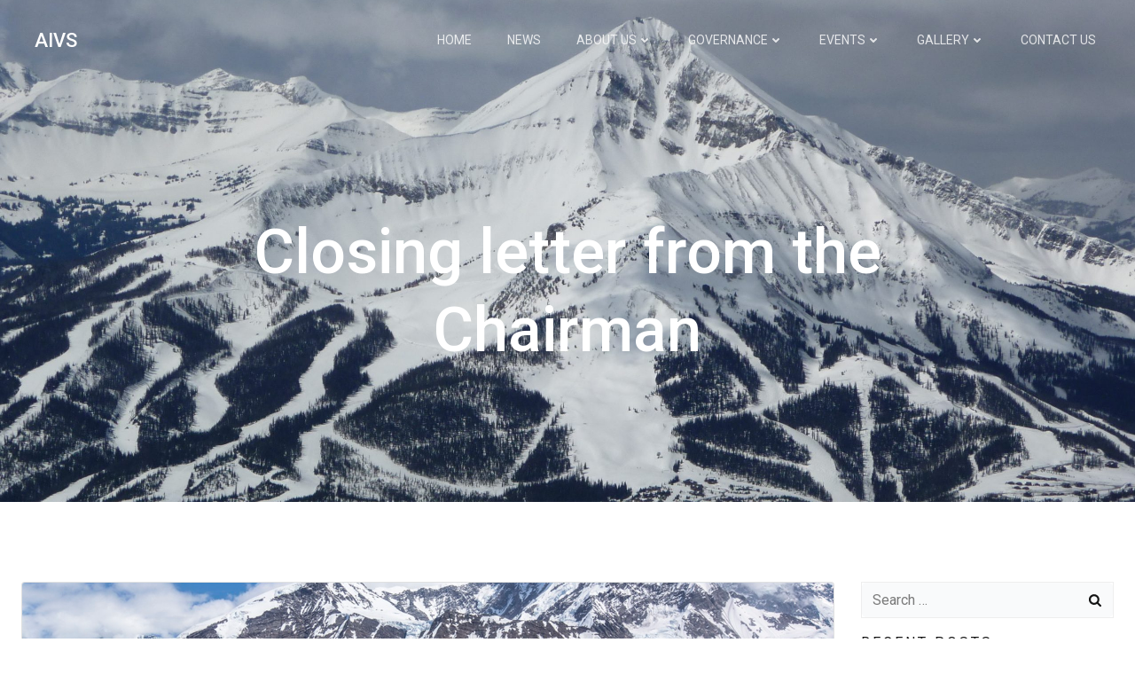

--- FILE ---
content_type: text/html; charset=UTF-8
request_url: http://aivsconf.com/closing-letter-from-the-chairman
body_size: 29944
content:
<!DOCTYPE html>
<html lang="en-GB">
<head>
    <meta charset="UTF-8">
    <meta name="viewport" content="width=device-width, initial-scale=1">
    <link rel="profile" href="http://gmpg.org/xfn/11">
    <title>Closing letter from the Chairman &#8211; AIVS</title>
<meta name='robots' content='max-image-preview:large' />
<link rel='dns-prefetch' href='//fonts.googleapis.com' />
<link rel="alternate" type="application/rss+xml" title="AIVS &raquo; Feed" href="http://aivsconf.com/feed" />
<link rel="alternate" type="application/rss+xml" title="AIVS &raquo; Comments Feed" href="http://aivsconf.com/comments/feed" />
<link rel="alternate" title="oEmbed (JSON)" type="application/json+oembed" href="http://aivsconf.com/wp-json/oembed/1.0/embed?url=http%3A%2F%2Faivsconf.com%2Fclosing-letter-from-the-chairman" />
<link rel="alternate" title="oEmbed (XML)" type="text/xml+oembed" href="http://aivsconf.com/wp-json/oembed/1.0/embed?url=http%3A%2F%2Faivsconf.com%2Fclosing-letter-from-the-chairman&#038;format=xml" />
<style id='wp-img-auto-sizes-contain-inline-css' type='text/css'>
img:is([sizes=auto i],[sizes^="auto," i]){contain-intrinsic-size:3000px 1500px}
/*# sourceURL=wp-img-auto-sizes-contain-inline-css */
</style>
<link rel='stylesheet' id='extend-builder-css-css' href='http://aivsconf.com/wp-content/plugins/colibri-page-builder/extend-builder/assets/static/css/theme.css?ver=1.0.360' type='text/css' media='all' />
<style id='extend-builder-css-inline-css' type='text/css'>
/* page css */
/* part css : theme-shapes */
.colibri-shape-circles {
background-image:url('http://aivsconf.com/wp-content/themes/peregrine/resources/images/header-shapes/circles.png')
}
.colibri-shape-10degree-stripes {
background-image:url('http://aivsconf.com/wp-content/themes/peregrine/resources/images/header-shapes/10degree-stripes.png')
}
.colibri-shape-rounded-squares-blue {
background-image:url('http://aivsconf.com/wp-content/themes/peregrine/resources/images/header-shapes/rounded-squares-blue.png')
}
.colibri-shape-many-rounded-squares-blue {
background-image:url('http://aivsconf.com/wp-content/themes/peregrine/resources/images/header-shapes/many-rounded-squares-blue.png')
}
.colibri-shape-two-circles {
background-image:url('http://aivsconf.com/wp-content/themes/peregrine/resources/images/header-shapes/two-circles.png')
}
.colibri-shape-circles-2 {
background-image:url('http://aivsconf.com/wp-content/themes/peregrine/resources/images/header-shapes/circles-2.png')
}
.colibri-shape-circles-3 {
background-image:url('http://aivsconf.com/wp-content/themes/peregrine/resources/images/header-shapes/circles-3.png')
}
.colibri-shape-circles-gradient {
background-image:url('http://aivsconf.com/wp-content/themes/peregrine/resources/images/header-shapes/circles-gradient.png')
}
.colibri-shape-circles-white-gradient {
background-image:url('http://aivsconf.com/wp-content/themes/peregrine/resources/images/header-shapes/circles-white-gradient.png')
}
.colibri-shape-waves {
background-image:url('http://aivsconf.com/wp-content/themes/peregrine/resources/images/header-shapes/waves.png')
}
.colibri-shape-waves-inverted {
background-image:url('http://aivsconf.com/wp-content/themes/peregrine/resources/images/header-shapes/waves-inverted.png')
}
.colibri-shape-dots {
background-image:url('http://aivsconf.com/wp-content/themes/peregrine/resources/images/header-shapes/dots.png')
}
.colibri-shape-left-tilted-lines {
background-image:url('http://aivsconf.com/wp-content/themes/peregrine/resources/images/header-shapes/left-tilted-lines.png')
}
.colibri-shape-right-tilted-lines {
background-image:url('http://aivsconf.com/wp-content/themes/peregrine/resources/images/header-shapes/right-tilted-lines.png')
}
.colibri-shape-right-tilted-strips {
background-image:url('http://aivsconf.com/wp-content/themes/peregrine/resources/images/header-shapes/right-tilted-strips.png')
}
/* part css : theme */

.h-y-container > *:not(:last-child), .h-x-container-inner > * {
  margin-bottom: 20px;
}
.h-x-container-inner, .h-column__content > .h-x-container > *:last-child {
  margin-bottom: -20px;
}
.h-x-container-inner > * {
  padding-left: 10px;
  padding-right: 10px;
}
.h-x-container-inner {
  margin-left: -10px;
  margin-right: -10px;
}
[class*=style-], [class*=local-style-], .h-global-transition, .h-global-transition-all, .h-global-transition-all * {
  transition-duration: 0.5s;
}
.wp-block-button .wp-block-button__link:not(.has-background),.wp-block-file .wp-block-file__button {
  background-color: rgb(247, 35, 91);
  background-image: none;
}
.wp-block-button .wp-block-button__link:not(.has-background):hover,.wp-block-button .wp-block-button__link:not(.has-background):focus,.wp-block-button .wp-block-button__link:not(.has-background):active,.wp-block-file .wp-block-file__button:hover,.wp-block-file .wp-block-file__button:focus,.wp-block-file .wp-block-file__button:active {
  background-color: rgb(162, 23, 60);
  background-image: none;
}
.wp-block-button.is-style-outline .wp-block-button__link:not(.has-background) {
  color: rgb(247, 35, 91);
  background-color: transparent;
  background-image: none;
  border-top-width: 2px;
  border-top-color: rgb(247, 35, 91);
  border-top-style: solid;
  border-right-width: 2px;
  border-right-color: rgb(247, 35, 91);
  border-right-style: solid;
  border-bottom-width: 2px;
  border-bottom-color: rgb(247, 35, 91);
  border-bottom-style: solid;
  border-left-width: 2px;
  border-left-color: rgb(247, 35, 91);
  border-left-style: solid;
}
.wp-block-button.is-style-outline .wp-block-button__link:not(.has-background):hover,.wp-block-button.is-style-outline .wp-block-button__link:not(.has-background):focus,.wp-block-button.is-style-outline .wp-block-button__link:not(.has-background):active {
  color: #fff;
  background-color: rgb(247, 35, 91);
  background-image: none;
}
.has-background-color,*[class^="wp-block-"].is-style-solid-color {
  background-color: rgb(247, 35, 91);
  background-image: none;
}
.has-colibri-color-1-background-color {
  background-color: rgb(247, 35, 91);
  background-image: none;
}
.wp-block-button .wp-block-button__link.has-colibri-color-1-background-color {
  background-color: rgb(247, 35, 91);
  background-image: none;
}
.wp-block-button .wp-block-button__link.has-colibri-color-1-background-color:hover,.wp-block-button .wp-block-button__link.has-colibri-color-1-background-color:focus,.wp-block-button .wp-block-button__link.has-colibri-color-1-background-color:active {
  background-color: rgb(162, 23, 60);
  background-image: none;
}
.wp-block-button.is-style-outline .wp-block-button__link.has-colibri-color-1-background-color {
  color: rgb(247, 35, 91);
  background-color: transparent;
  background-image: none;
  border-top-width: 2px;
  border-top-color: rgb(247, 35, 91);
  border-top-style: solid;
  border-right-width: 2px;
  border-right-color: rgb(247, 35, 91);
  border-right-style: solid;
  border-bottom-width: 2px;
  border-bottom-color: rgb(247, 35, 91);
  border-bottom-style: solid;
  border-left-width: 2px;
  border-left-color: rgb(247, 35, 91);
  border-left-style: solid;
}
.wp-block-button.is-style-outline .wp-block-button__link.has-colibri-color-1-background-color:hover,.wp-block-button.is-style-outline .wp-block-button__link.has-colibri-color-1-background-color:focus,.wp-block-button.is-style-outline .wp-block-button__link.has-colibri-color-1-background-color:active {
  color: #fff;
  background-color: rgb(247, 35, 91);
  background-image: none;
}
*[class^="wp-block-"].has-colibri-color-1-background-color,*[class^="wp-block-"] .has-colibri-color-1-background-color,*[class^="wp-block-"].is-style-solid-color.has-colibri-color-1-color,*[class^="wp-block-"].is-style-solid-color blockquote.has-colibri-color-1-color,*[class^="wp-block-"].is-style-solid-color blockquote.has-colibri-color-1-color p {
  background-color: rgb(247, 35, 91);
  background-image: none;
}
.has-colibri-color-1-color {
  color: rgb(247, 35, 91);
}
.has-colibri-color-2-background-color {
  background-color: rgb(73, 64, 87);
  background-image: none;
}
.wp-block-button .wp-block-button__link.has-colibri-color-2-background-color {
  background-color: rgb(73, 64, 87);
  background-image: none;
}
.wp-block-button .wp-block-button__link.has-colibri-color-2-background-color:hover,.wp-block-button .wp-block-button__link.has-colibri-color-2-background-color:focus,.wp-block-button .wp-block-button__link.has-colibri-color-2-background-color:active {
  background-color: rgb(38, 6, 87);
  background-image: none;
}
.wp-block-button.is-style-outline .wp-block-button__link.has-colibri-color-2-background-color {
  color: rgb(73, 64, 87);
  background-color: transparent;
  background-image: none;
  border-top-width: 2px;
  border-top-color: rgb(73, 64, 87);
  border-top-style: solid;
  border-right-width: 2px;
  border-right-color: rgb(73, 64, 87);
  border-right-style: solid;
  border-bottom-width: 2px;
  border-bottom-color: rgb(73, 64, 87);
  border-bottom-style: solid;
  border-left-width: 2px;
  border-left-color: rgb(73, 64, 87);
  border-left-style: solid;
}
.wp-block-button.is-style-outline .wp-block-button__link.has-colibri-color-2-background-color:hover,.wp-block-button.is-style-outline .wp-block-button__link.has-colibri-color-2-background-color:focus,.wp-block-button.is-style-outline .wp-block-button__link.has-colibri-color-2-background-color:active {
  color: #fff;
  background-color: rgb(73, 64, 87);
  background-image: none;
}
*[class^="wp-block-"].has-colibri-color-2-background-color,*[class^="wp-block-"] .has-colibri-color-2-background-color,*[class^="wp-block-"].is-style-solid-color.has-colibri-color-2-color,*[class^="wp-block-"].is-style-solid-color blockquote.has-colibri-color-2-color,*[class^="wp-block-"].is-style-solid-color blockquote.has-colibri-color-2-color p {
  background-color: rgb(73, 64, 87);
  background-image: none;
}
.has-colibri-color-2-color {
  color: rgb(73, 64, 87);
}
.has-colibri-color-3-background-color {
  background-color: rgb(170, 187, 208);
  background-image: none;
}
.wp-block-button .wp-block-button__link.has-colibri-color-3-background-color {
  background-color: rgb(170, 187, 208);
  background-image: none;
}
.wp-block-button .wp-block-button__link.has-colibri-color-3-background-color:hover,.wp-block-button .wp-block-button__link.has-colibri-color-3-background-color:focus,.wp-block-button .wp-block-button__link.has-colibri-color-3-background-color:active {
  background-color: rgb(101, 111, 123);
  background-image: none;
}
.wp-block-button.is-style-outline .wp-block-button__link.has-colibri-color-3-background-color {
  color: rgb(170, 187, 208);
  background-color: transparent;
  background-image: none;
  border-top-width: 2px;
  border-top-color: rgb(170, 187, 208);
  border-top-style: solid;
  border-right-width: 2px;
  border-right-color: rgb(170, 187, 208);
  border-right-style: solid;
  border-bottom-width: 2px;
  border-bottom-color: rgb(170, 187, 208);
  border-bottom-style: solid;
  border-left-width: 2px;
  border-left-color: rgb(170, 187, 208);
  border-left-style: solid;
}
.wp-block-button.is-style-outline .wp-block-button__link.has-colibri-color-3-background-color:hover,.wp-block-button.is-style-outline .wp-block-button__link.has-colibri-color-3-background-color:focus,.wp-block-button.is-style-outline .wp-block-button__link.has-colibri-color-3-background-color:active {
  color: #fff;
  background-color: rgb(170, 187, 208);
  background-image: none;
}
*[class^="wp-block-"].has-colibri-color-3-background-color,*[class^="wp-block-"] .has-colibri-color-3-background-color,*[class^="wp-block-"].is-style-solid-color.has-colibri-color-3-color,*[class^="wp-block-"].is-style-solid-color blockquote.has-colibri-color-3-color,*[class^="wp-block-"].is-style-solid-color blockquote.has-colibri-color-3-color p {
  background-color: rgb(170, 187, 208);
  background-image: none;
}
.has-colibri-color-3-color {
  color: rgb(170, 187, 208);
}
.has-colibri-color-4-background-color {
  background-color: rgb(240, 240, 240);
  background-image: none;
}
.wp-block-button .wp-block-button__link.has-colibri-color-4-background-color {
  background-color: rgb(240, 240, 240);
  background-image: none;
}
.wp-block-button .wp-block-button__link.has-colibri-color-4-background-color:hover,.wp-block-button .wp-block-button__link.has-colibri-color-4-background-color:focus,.wp-block-button .wp-block-button__link.has-colibri-color-4-background-color:active {
  background-color: rgb(87, 87, 87);
  background-image: none;
}
.wp-block-button.is-style-outline .wp-block-button__link.has-colibri-color-4-background-color {
  color: rgb(240, 240, 240);
  background-color: transparent;
  background-image: none;
  border-top-width: 2px;
  border-top-color: rgb(240, 240, 240);
  border-top-style: solid;
  border-right-width: 2px;
  border-right-color: rgb(240, 240, 240);
  border-right-style: solid;
  border-bottom-width: 2px;
  border-bottom-color: rgb(240, 240, 240);
  border-bottom-style: solid;
  border-left-width: 2px;
  border-left-color: rgb(240, 240, 240);
  border-left-style: solid;
}
.wp-block-button.is-style-outline .wp-block-button__link.has-colibri-color-4-background-color:hover,.wp-block-button.is-style-outline .wp-block-button__link.has-colibri-color-4-background-color:focus,.wp-block-button.is-style-outline .wp-block-button__link.has-colibri-color-4-background-color:active {
  color: #fff;
  background-color: rgb(240, 240, 240);
  background-image: none;
}
*[class^="wp-block-"].has-colibri-color-4-background-color,*[class^="wp-block-"] .has-colibri-color-4-background-color,*[class^="wp-block-"].is-style-solid-color.has-colibri-color-4-color,*[class^="wp-block-"].is-style-solid-color blockquote.has-colibri-color-4-color,*[class^="wp-block-"].is-style-solid-color blockquote.has-colibri-color-4-color p {
  background-color: rgb(240, 240, 240);
  background-image: none;
}
.has-colibri-color-4-color {
  color: rgb(240, 240, 240);
}
.has-colibri-color-5-background-color {
  background-color: #FFFFFF;
  background-image: none;
}
.wp-block-button .wp-block-button__link.has-colibri-color-5-background-color {
  background-color: #FFFFFF;
  background-image: none;
}
.wp-block-button .wp-block-button__link.has-colibri-color-5-background-color:hover,.wp-block-button .wp-block-button__link.has-colibri-color-5-background-color:focus,.wp-block-button .wp-block-button__link.has-colibri-color-5-background-color:active {
  background-color: rgb(102, 102, 102);
  background-image: none;
}
.wp-block-button.is-style-outline .wp-block-button__link.has-colibri-color-5-background-color {
  color: #FFFFFF;
  background-color: transparent;
  background-image: none;
  border-top-width: 2px;
  border-top-color: #FFFFFF;
  border-top-style: solid;
  border-right-width: 2px;
  border-right-color: #FFFFFF;
  border-right-style: solid;
  border-bottom-width: 2px;
  border-bottom-color: #FFFFFF;
  border-bottom-style: solid;
  border-left-width: 2px;
  border-left-color: #FFFFFF;
  border-left-style: solid;
}
.wp-block-button.is-style-outline .wp-block-button__link.has-colibri-color-5-background-color:hover,.wp-block-button.is-style-outline .wp-block-button__link.has-colibri-color-5-background-color:focus,.wp-block-button.is-style-outline .wp-block-button__link.has-colibri-color-5-background-color:active {
  color: #fff;
  background-color: #FFFFFF;
  background-image: none;
}
*[class^="wp-block-"].has-colibri-color-5-background-color,*[class^="wp-block-"] .has-colibri-color-5-background-color,*[class^="wp-block-"].is-style-solid-color.has-colibri-color-5-color,*[class^="wp-block-"].is-style-solid-color blockquote.has-colibri-color-5-color,*[class^="wp-block-"].is-style-solid-color blockquote.has-colibri-color-5-color p {
  background-color: #FFFFFF;
  background-image: none;
}
.has-colibri-color-5-color {
  color: #FFFFFF;
}
.has-colibri-color-6-background-color {
  background-color: rgb(20, 20, 20);
  background-image: none;
}
.wp-block-button .wp-block-button__link.has-colibri-color-6-background-color {
  background-color: rgb(20, 20, 20);
  background-image: none;
}
.wp-block-button .wp-block-button__link.has-colibri-color-6-background-color:hover,.wp-block-button .wp-block-button__link.has-colibri-color-6-background-color:focus,.wp-block-button .wp-block-button__link.has-colibri-color-6-background-color:active {
  background-color: rgb(71, 71, 71);
  background-image: none;
}
.wp-block-button.is-style-outline .wp-block-button__link.has-colibri-color-6-background-color {
  color: rgb(20, 20, 20);
  background-color: transparent;
  background-image: none;
  border-top-width: 2px;
  border-top-color: rgb(20, 20, 20);
  border-top-style: solid;
  border-right-width: 2px;
  border-right-color: rgb(20, 20, 20);
  border-right-style: solid;
  border-bottom-width: 2px;
  border-bottom-color: rgb(20, 20, 20);
  border-bottom-style: solid;
  border-left-width: 2px;
  border-left-color: rgb(20, 20, 20);
  border-left-style: solid;
}
.wp-block-button.is-style-outline .wp-block-button__link.has-colibri-color-6-background-color:hover,.wp-block-button.is-style-outline .wp-block-button__link.has-colibri-color-6-background-color:focus,.wp-block-button.is-style-outline .wp-block-button__link.has-colibri-color-6-background-color:active {
  color: #fff;
  background-color: rgb(20, 20, 20);
  background-image: none;
}
*[class^="wp-block-"].has-colibri-color-6-background-color,*[class^="wp-block-"] .has-colibri-color-6-background-color,*[class^="wp-block-"].is-style-solid-color.has-colibri-color-6-color,*[class^="wp-block-"].is-style-solid-color blockquote.has-colibri-color-6-color,*[class^="wp-block-"].is-style-solid-color blockquote.has-colibri-color-6-color p {
  background-color: rgb(20, 20, 20);
  background-image: none;
}
.has-colibri-color-6-color {
  color: rgb(20, 20, 20);
}
#colibri .woocommerce-store-notice,#colibri.woocommerce .content .h-section input[type=submit],#colibri.woocommerce-page  .content .h-section  input[type=button],#colibri.woocommerce .content .h-section  input[type=button],#colibri.woocommerce-page  .content .h-section .button,#colibri.woocommerce .content .h-section .button,#colibri.woocommerce-page  .content .h-section  a.button,#colibri.woocommerce .content .h-section  a.button,#colibri.woocommerce-page  .content .h-section button.button,#colibri.woocommerce .content .h-section button.button,#colibri.woocommerce-page  .content .h-section input.button,#colibri.woocommerce .content .h-section input.button,#colibri.woocommerce-page  .content .h-section input#submit,#colibri.woocommerce .content .h-section input#submit,#colibri.woocommerce-page  .content .h-section a.added_to_cart,#colibri.woocommerce .content .h-section a.added_to_cart,#colibri.woocommerce-page  .content .h-section .ui-slider-range,#colibri.woocommerce .content .h-section .ui-slider-range,#colibri.woocommerce-page  .content .h-section .ui-slider-handle,#colibri.woocommerce .content .h-section .ui-slider-handle,#colibri.woocommerce-page  .content .h-section .wc-block-cart__submit-button,#colibri.woocommerce .content .h-section .wc-block-cart__submit-button,#colibri.woocommerce-page  .content .h-section .wc-block-components-checkout-place-order-button,#colibri.woocommerce .content .h-section .wc-block-components-checkout-place-order-button {
  background-color: rgb(247, 35, 91);
  background-image: none;
  border-top-width: 0px;
  border-top-color: rgb(247, 35, 91);
  border-top-style: solid;
  border-right-width: 0px;
  border-right-color: rgb(247, 35, 91);
  border-right-style: solid;
  border-bottom-width: 0px;
  border-bottom-color: rgb(247, 35, 91);
  border-bottom-style: solid;
  border-left-width: 0px;
  border-left-color: rgb(247, 35, 91);
  border-left-style: solid;
}
#colibri .woocommerce-store-notice:hover,#colibri .woocommerce-store-notice:focus,#colibri .woocommerce-store-notice:active,#colibri.woocommerce .content .h-section input[type=submit]:hover,#colibri.woocommerce .content .h-section input[type=submit]:focus,#colibri.woocommerce .content .h-section input[type=submit]:active,#colibri.woocommerce-page  .content .h-section  input[type=button]:hover,#colibri.woocommerce-page  .content .h-section  input[type=button]:focus,#colibri.woocommerce-page  .content .h-section  input[type=button]:active,#colibri.woocommerce .content .h-section  input[type=button]:hover,#colibri.woocommerce .content .h-section  input[type=button]:focus,#colibri.woocommerce .content .h-section  input[type=button]:active,#colibri.woocommerce-page  .content .h-section .button:hover,#colibri.woocommerce-page  .content .h-section .button:focus,#colibri.woocommerce-page  .content .h-section .button:active,#colibri.woocommerce .content .h-section .button:hover,#colibri.woocommerce .content .h-section .button:focus,#colibri.woocommerce .content .h-section .button:active,#colibri.woocommerce-page  .content .h-section  a.button:hover,#colibri.woocommerce-page  .content .h-section  a.button:focus,#colibri.woocommerce-page  .content .h-section  a.button:active,#colibri.woocommerce .content .h-section  a.button:hover,#colibri.woocommerce .content .h-section  a.button:focus,#colibri.woocommerce .content .h-section  a.button:active,#colibri.woocommerce-page  .content .h-section button.button:hover,#colibri.woocommerce-page  .content .h-section button.button:focus,#colibri.woocommerce-page  .content .h-section button.button:active,#colibri.woocommerce .content .h-section button.button:hover,#colibri.woocommerce .content .h-section button.button:focus,#colibri.woocommerce .content .h-section button.button:active,#colibri.woocommerce-page  .content .h-section input.button:hover,#colibri.woocommerce-page  .content .h-section input.button:focus,#colibri.woocommerce-page  .content .h-section input.button:active,#colibri.woocommerce .content .h-section input.button:hover,#colibri.woocommerce .content .h-section input.button:focus,#colibri.woocommerce .content .h-section input.button:active,#colibri.woocommerce-page  .content .h-section input#submit:hover,#colibri.woocommerce-page  .content .h-section input#submit:focus,#colibri.woocommerce-page  .content .h-section input#submit:active,#colibri.woocommerce .content .h-section input#submit:hover,#colibri.woocommerce .content .h-section input#submit:focus,#colibri.woocommerce .content .h-section input#submit:active,#colibri.woocommerce-page  .content .h-section a.added_to_cart:hover,#colibri.woocommerce-page  .content .h-section a.added_to_cart:focus,#colibri.woocommerce-page  .content .h-section a.added_to_cart:active,#colibri.woocommerce .content .h-section a.added_to_cart:hover,#colibri.woocommerce .content .h-section a.added_to_cart:focus,#colibri.woocommerce .content .h-section a.added_to_cart:active,#colibri.woocommerce-page  .content .h-section .ui-slider-range:hover,#colibri.woocommerce-page  .content .h-section .ui-slider-range:focus,#colibri.woocommerce-page  .content .h-section .ui-slider-range:active,#colibri.woocommerce .content .h-section .ui-slider-range:hover,#colibri.woocommerce .content .h-section .ui-slider-range:focus,#colibri.woocommerce .content .h-section .ui-slider-range:active,#colibri.woocommerce-page  .content .h-section .ui-slider-handle:hover,#colibri.woocommerce-page  .content .h-section .ui-slider-handle:focus,#colibri.woocommerce-page  .content .h-section .ui-slider-handle:active,#colibri.woocommerce .content .h-section .ui-slider-handle:hover,#colibri.woocommerce .content .h-section .ui-slider-handle:focus,#colibri.woocommerce .content .h-section .ui-slider-handle:active,#colibri.woocommerce-page  .content .h-section .wc-block-cart__submit-button:hover,#colibri.woocommerce-page  .content .h-section .wc-block-cart__submit-button:focus,#colibri.woocommerce-page  .content .h-section .wc-block-cart__submit-button:active,#colibri.woocommerce .content .h-section .wc-block-cart__submit-button:hover,#colibri.woocommerce .content .h-section .wc-block-cart__submit-button:focus,#colibri.woocommerce .content .h-section .wc-block-cart__submit-button:active,#colibri.woocommerce-page  .content .h-section .wc-block-components-checkout-place-order-button:hover,#colibri.woocommerce-page  .content .h-section .wc-block-components-checkout-place-order-button:focus,#colibri.woocommerce-page  .content .h-section .wc-block-components-checkout-place-order-button:active,#colibri.woocommerce .content .h-section .wc-block-components-checkout-place-order-button:hover,#colibri.woocommerce .content .h-section .wc-block-components-checkout-place-order-button:focus,#colibri.woocommerce .content .h-section .wc-block-components-checkout-place-order-button:active {
  background-color: rgb(162, 23, 60);
  background-image: none;
  border-top-width: 0px;
  border-top-color: rgb(162, 23, 60);
  border-top-style: solid;
  border-right-width: 0px;
  border-right-color: rgb(162, 23, 60);
  border-right-style: solid;
  border-bottom-width: 0px;
  border-bottom-color: rgb(162, 23, 60);
  border-bottom-style: solid;
  border-left-width: 0px;
  border-left-color: rgb(162, 23, 60);
  border-left-style: solid;
}
#colibri.woocommerce-page  .content .h-section .star-rating::before,#colibri.woocommerce .content .h-section .star-rating::before,#colibri.woocommerce-page  .content .h-section .star-rating span::before,#colibri.woocommerce .content .h-section .star-rating span::before {
  color: rgb(247, 35, 91);
}
#colibri.woocommerce-page  .content .h-section .price,#colibri.woocommerce .content .h-section .price {
  color: rgb(247, 35, 91);
}
#colibri.woocommerce-page  .content .h-section .price del,#colibri.woocommerce .content .h-section .price del {
  color: rgb(247, 117, 152);
}
#colibri.woocommerce-page  .content .h-section .onsale,#colibri.woocommerce .content .h-section .onsale {
  background-color: rgb(247, 35, 91);
  background-image: none;
}
#colibri.woocommerce-page  .content .h-section .onsale:hover,#colibri.woocommerce-page  .content .h-section .onsale:focus,#colibri.woocommerce-page  .content .h-section .onsale:active,#colibri.woocommerce .content .h-section .onsale:hover,#colibri.woocommerce .content .h-section .onsale:focus,#colibri.woocommerce .content .h-section .onsale:active {
  background-color: rgb(162, 23, 60);
  background-image: none;
}
#colibri.woocommerce ul.products li.product h2:hover {
  color: rgb(247, 35, 91);
}
#colibri.woocommerce-page  .content .h-section .woocommerce-pagination .page-numbers.current,#colibri.woocommerce .content .h-section .woocommerce-pagination .page-numbers.current,#colibri.woocommerce-page  .content .h-section .woocommerce-pagination a.page-numbers:hover,#colibri.woocommerce .content .h-section .woocommerce-pagination a.page-numbers:hover {
  background-color: rgb(247, 35, 91);
  background-image: none;
}
#colibri.woocommerce-page  .content .h-section .comment-form-rating .stars a,#colibri.woocommerce .content .h-section .comment-form-rating .stars a {
  color: rgb(247, 35, 91);
}
.h-section-global-spacing {
  padding-top: 90px;
  padding-bottom: 90px;
}
#colibri .colibri-language-switcher {
  background-color: white;
  background-image: none;
  top: 80px;
  border-top-width: 0px;
  border-top-style: none;
  border-top-left-radius: 4px;
  border-top-right-radius: 0px;
  border-right-width: 0px;
  border-right-style: none;
  border-bottom-width: 0px;
  border-bottom-style: none;
  border-bottom-left-radius: 4px;
  border-bottom-right-radius: 0px;
  border-left-width: 0px;
  border-left-style: none;
}
#colibri .colibri-language-switcher .lang-item {
  padding-top: 14px;
  padding-right: 18px;
  padding-bottom: 14px;
  padding-left: 18px;
}
body {
  font-family: Roboto;
  font-weight: 400;
  font-size: 16px;
  line-height: 1.6;
  color: rgb(122, 122, 122);
}
body a {
  font-family: Roboto;
  font-weight: 400;
  text-decoration: none;
  font-size: 1em;
  line-height: 1.5;
  color: rgb(73, 64, 87);
}
body a:hover {
  color: rgb(247, 35, 91);
}
body p {
  margin-bottom: 16px;
  font-family: Roboto;
  font-weight: 400;
  font-size: 16px;
  line-height: 1.6;
  color: rgb(122, 122, 122);
}
body .h-lead p {
  margin-bottom: 16px;
  font-family: Roboto;
  font-weight: 400;
  font-size: 1.25em;
  line-height: 1.5;
  color: rgb(122, 122, 122);
  text-transform: none;
}
body blockquote p {
  margin-bottom: 16px;
  font-family: Open Sans;
  font-weight: 400;
  font-size: 16px;
  line-height: 1.6;
  color: rgb(173, 173, 173);
}
body h1 {
  margin-bottom: 16px;
  font-family: Roboto;
  font-weight: 700;
  font-size: 4.4em;
  line-height: 1.26;
  color: rgb(20, 20, 20);
}
body h2 {
  margin-bottom: 16px;
  font-family: Roboto;
  font-weight: 300;
  font-size: 2.625em;
  line-height: 1.143;
  color: rgb(71, 71, 71);
}
body h3 {
  margin-bottom: 16px;
  font-family: Roboto;
  font-weight: 300;
  font-size: 2.25em;
  line-height: 1.25;
  color: rgb(71, 71, 71);
}
body h4 {
  margin-bottom: 16px;
  font-family: Roboto;
  font-weight: 400;
  font-size: 1.25em;
  line-height: 1.6;
  color: rgb(71, 71, 71);
}
body h5 {
  margin-bottom: 16px;
  font-family: Roboto;
  font-weight: 400;
  font-size: 1.125em;
  line-height: 1.55;
  color: rgb(71, 71, 71);
}
body h6 {
  margin-bottom: 16px;
  font-family: Roboto;
  font-weight: 400;
  font-size: 1em;
  line-height: 1.6;
  color: rgb(71, 71, 71);
}


@media (min-width: 768px) and (max-width: 1023px){
.h-section-global-spacing {
  padding-top: 60px;
  padding-bottom: 60px;
}
body h1 {
  font-size: 4em;
}

}

@media (max-width: 767px){
.h-section-global-spacing {
  padding-top: 30px;
  padding-bottom: 30px;
}
body h1 {
  font-size: 3em;
}

}
/* part css : page */
#colibri .style-34 {
  animation-duration: 0.5s;
  padding-top: 20px;
  padding-bottom: 20px;
}
#colibri .h-navigation_sticky .style-34,#colibri .h-navigation_sticky.style-34 {
  background-color: #ffffff;
  background-image: none;
  padding-top: 10px;
  padding-bottom: 10px;
  box-shadow: 0px 3px 6px 0px rgba(0, 0, 0, 0.16) ;
}
#colibri .style-36 {
  text-align: center;
  height: auto;
  min-height: unset;
}
#colibri .style-37-image {
  max-height: 70px;
}
#colibri .style-37 a,#colibri .style-37  .logo-text {
  color: #ffffff;
  font-family: Roboto;
  font-weight: 500;
  text-decoration: none;
  font-size: 22px;
}
#colibri .style-37 .logo-text {
  color: #FFFFFF;
}
#colibri .h-navigation_sticky .style-37-image,#colibri .h-navigation_sticky.style-37-image {
  max-height: 70px;
}
#colibri .h-navigation_sticky .style-37 a,#colibri .h-navigation_sticky .style-37  .logo-text,#colibri .h-navigation_sticky.style-37 a,#colibri .h-navigation_sticky.style-37  .logo-text {
  color: #000000;
  text-decoration: none;
}
#colibri .style-38 {
  text-align: center;
  height: auto;
  min-height: unset;
}
#colibri .style-39 {
  height: 50px;
}
#colibri .style-40 {
  text-align: center;
  height: auto;
  min-height: unset;
}
#colibri .style-41 >  div > .colibri-menu-container > ul.colibri-menu {
  justify-content: flex-end;
}
#colibri .style-41 >  div > .colibri-menu-container > ul.colibri-menu > li {
  margin-top: 0px;
  margin-right: 20px;
  margin-bottom: 0px;
  margin-left: 20px;
  padding-top: 10px;
  padding-right: 0px;
  padding-bottom: 10px;
  padding-left: 0px;
}
#colibri .style-41 >  div > .colibri-menu-container > ul.colibri-menu > li.current_page_item,#colibri .style-41  >  div > .colibri-menu-container > ul.colibri-menu > li.current_page_item:hover {
  margin-top: 0px;
  margin-right: 20px;
  margin-bottom: 0px;
  margin-left: 20px;
  padding-top: 10px;
  padding-right: 0px;
  padding-bottom: 10px;
  padding-left: 0px;
}
#colibri .style-41 >  div > .colibri-menu-container > ul.colibri-menu > li > a {
  font-family: Roboto;
  font-weight: 400;
  text-transform: uppercase;
  font-size: 14px;
  line-height: 1.5em;
  letter-spacing: 0px;
  color: rgba(255, 255, 255, 0.8);
}
#colibri .style-41  >  div > .colibri-menu-container > ul.colibri-menu > li.hover  > a {
  color: #FFFFFF;
}
#colibri .style-41  >  div > .colibri-menu-container > ul.colibri-menu > li:hover > a,#colibri .style-41  >  div > .colibri-menu-container > ul.colibri-menu > li.hover  > a {
  color: #FFFFFF;
}
#colibri .style-41  >  div > .colibri-menu-container > ul.colibri-menu > li.current_page_item > a,#colibri .style-41  >  div > .colibri-menu-container > ul.colibri-menu > li.current_page_item > a:hover {
  font-family: Roboto;
  font-weight: 400;
  text-transform: uppercase;
  font-size: 14px;
  line-height: 1.5em;
  letter-spacing: 0px;
  color: #FFFFFF;
}
#colibri .style-41 >  div > .colibri-menu-container > ul.colibri-menu li > ul {
  background-color: #ffffff;
  background-image: none;
  margin-right: 5px;
  margin-left: 5px;
  box-shadow: 0px 0px 5px 2px rgba(0, 0, 0, 0.04) ;
}
#colibri .style-41 >  div > .colibri-menu-container > ul.colibri-menu li > ul  li {
  padding-top: 10px;
  padding-right: 20px;
  padding-bottom: 10px;
  padding-left: 20px;
  border-top-width: 0px;
  border-top-style: none;
  border-right-width: 0px;
  border-right-style: none;
  border-bottom-width: 1px;
  border-bottom-color: rgba(128,128,128,.2);
  border-bottom-style: solid;
  border-left-width: 0px;
  border-left-style: none;
  background-color: rgb(255, 255, 255);
  background-image: none;
}
#colibri .style-41  >  div > .colibri-menu-container > ul.colibri-menu li > ul > li.hover {
  background-color: rgb(247, 35, 91);
}
#colibri .style-41  >  div > .colibri-menu-container > ul.colibri-menu li > ul > li:hover,#colibri .style-41  >  div > .colibri-menu-container > ul.colibri-menu li > ul > li.hover {
  background-color: rgb(247, 35, 91);
}
#colibri .style-41 >  div > .colibri-menu-container > ul.colibri-menu li > ul li.current_page_item,#colibri .style-41  >  div > .colibri-menu-container > ul.colibri-menu li > ul > li.current_page_item:hover {
  padding-top: 10px;
  padding-right: 20px;
  padding-bottom: 10px;
  padding-left: 20px;
  border-top-width: 0px;
  border-top-style: none;
  border-right-width: 0px;
  border-right-style: none;
  border-bottom-width: 1px;
  border-bottom-color: rgba(128,128,128,.2);
  border-bottom-style: solid;
  border-left-width: 0px;
  border-left-style: none;
  background-color: rgb(247, 35, 91);
  background-image: none;
}
#colibri .style-41 >  div > .colibri-menu-container > ul.colibri-menu li > ul > li > a {
  font-size: 14px;
  color: rgb(71, 71, 71);
}
#colibri .style-41  >  div > .colibri-menu-container > ul.colibri-menu li > ul > li.hover  > a {
  color: rgb(255, 255, 255);
}
#colibri .style-41  >  div > .colibri-menu-container > ul.colibri-menu li > ul > li:hover > a,#colibri .style-41  >  div > .colibri-menu-container > ul.colibri-menu li > ul > li.hover  > a {
  color: rgb(255, 255, 255);
}
#colibri .style-41 >  div > .colibri-menu-container > ul.colibri-menu li > ul > li.current_page_item > a,#colibri .style-41  >  div > .colibri-menu-container > ul.colibri-menu li > ul > li.current_page_item > a:hover {
  font-size: 14px;
  color: rgb(255, 255, 255);
}
#colibri .style-41 >  div > .colibri-menu-container > ul.colibri-menu.bordered-active-item > li::after,#colibri .style-41 
      ul.colibri-menu.bordered-active-item > li::before {
  background-color: #FFFFFF;
  background-image: none;
  height: 3px;
}
#colibri .style-41 >  div > .colibri-menu-container > ul.colibri-menu.solid-active-item > li::after,#colibri .style-41 
      ul.colibri-menu.solid-active-item > li::before {
  background-color: white;
  background-image: none;
  border-top-width: 0px;
  border-top-style: none;
  border-top-left-radius: 0%;
  border-top-right-radius: 0%;
  border-right-width: 0px;
  border-right-style: none;
  border-bottom-width: 0px;
  border-bottom-style: none;
  border-bottom-left-radius: 0%;
  border-bottom-right-radius: 0%;
  border-left-width: 0px;
  border-left-style: none;
}
#colibri .style-41 >  div > .colibri-menu-container > ul.colibri-menu > li > ul {
  margin-top: 0px;
}
#colibri .style-41 >  div > .colibri-menu-container > ul.colibri-menu > li > ul::before {
  height: 0px;
  width: 100% ;
}
#colibri .style-41 >  div > .colibri-menu-container > ul.colibri-menu  li > a > svg,#colibri .style-41 >  div > .colibri-menu-container > ul.colibri-menu  li > a >  .arrow-wrapper {
  padding-right: 5px;
  padding-left: 5px;
  color: rgba(255, 255, 255, 0.8);
}
#colibri .style-41 >  div > .colibri-menu-container > ul.colibri-menu > li.hover  > a > svg,#colibri .style-41 >  div > .colibri-menu-container > ul.colibri-menu > li.hover  > a > .arrow-wrapper {
  color: #FFFFFF;
}
#colibri .style-41 >  div > .colibri-menu-container > ul.colibri-menu > li:hover  > a > svg,#colibri .style-41 >  div > .colibri-menu-container > ul.colibri-menu > li.hover  > a > svg,#colibri .style-41 >  div > .colibri-menu-container > ul.colibri-menu > li:hover  > a > .arrow-wrapper,#colibri .style-41 >  div > .colibri-menu-container > ul.colibri-menu > li.hover  > a > .arrow-wrapper {
  color: #FFFFFF;
}
#colibri .style-41 >  div > .colibri-menu-container > ul.colibri-menu li.current_page_item > a > svg,#colibri .style-41 >  div > .colibri-menu-container > ul.colibri-menu > li.current_page_item:hover > a > svg,#colibri .style-41 >  div > .colibri-menu-container > ul.colibri-menu li.current_page_item > a > .arrow-wrapper,#colibri .style-41 >  div > .colibri-menu-container > ul.colibri-menu > li.current_page_item:hover > a > .arrow-wrapper {
  padding-right: 5px;
  padding-left: 5px;
  color: #FFFFFF;
}
#colibri .style-41 >  div > .colibri-menu-container > ul.colibri-menu li > ul  li > a > svg,#colibri .style-41 >  div > .colibri-menu-container > ul.colibri-menu li > ul  li > a >  .arrow-wrapper {
  color: rgb(71, 71, 71);
}
#colibri .style-41 >  div > .colibri-menu-container > ul.colibri-menu li > ul > li.hover  > a > svg,#colibri .style-41 >  div > .colibri-menu-container > ul.colibri-menu li > ul > li.hover  > a > .arrow-wrapper {
  color: #FFFFFF;
}
#colibri .style-41 >  div > .colibri-menu-container > ul.colibri-menu li > ul > li:hover  > a > svg,#colibri .style-41 >  div > .colibri-menu-container > ul.colibri-menu li > ul > li.hover  > a > svg,#colibri .style-41 >  div > .colibri-menu-container > ul.colibri-menu li > ul > li:hover  > a > .arrow-wrapper,#colibri .style-41 >  div > .colibri-menu-container > ul.colibri-menu li > ul > li.hover  > a > .arrow-wrapper {
  color: #FFFFFF;
}
#colibri .style-41 >  div > .colibri-menu-container > ul.colibri-menu li > ul li.current_page_item > a > svg,#colibri .style-41 >  div > .colibri-menu-container > ul.colibri-menu li > ul > li.current_page_item:hover > a > svg,#colibri .style-41 >  div > .colibri-menu-container > ul.colibri-menu li > ul li.current_page_item > a > .arrow-wrapper,#colibri .style-41 >  div > .colibri-menu-container > ul.colibri-menu li > ul > li.current_page_item:hover > a > .arrow-wrapper {
  color: #FFFFFF;
}
#colibri .h-navigation_sticky .style-41 >  div > .colibri-menu-container > ul.colibri-menu > li > a,#colibri .h-navigation_sticky.style-41 >  div > .colibri-menu-container > ul.colibri-menu > li > a {
  color: rgba(20, 20, 20, 0.7);
}
#colibri .h-navigation_sticky .style-41  >  div > .colibri-menu-container > ul.colibri-menu > li.hover  > a,#colibri .h-navigation_sticky.style-41  >  div > .colibri-menu-container > ul.colibri-menu > li.hover  > a {
  color: rgb(20, 20, 20);
}
#colibri .h-navigation_sticky .style-41  >  div > .colibri-menu-container > ul.colibri-menu > li:hover > a,#colibri .h-navigation_sticky .style-41  >  div > .colibri-menu-container > ul.colibri-menu > li.hover  > a,#colibri .h-navigation_sticky.style-41  >  div > .colibri-menu-container > ul.colibri-menu > li:hover > a,#colibri .h-navigation_sticky.style-41  >  div > .colibri-menu-container > ul.colibri-menu > li.hover  > a {
  color: rgb(20, 20, 20);
}
#colibri .h-navigation_sticky .style-41  >  div > .colibri-menu-container > ul.colibri-menu > li.current_page_item > a,#colibri .h-navigation_sticky .style-41  >  div > .colibri-menu-container > ul.colibri-menu > li.current_page_item > a:hover,#colibri .h-navigation_sticky.style-41  >  div > .colibri-menu-container > ul.colibri-menu > li.current_page_item > a,#colibri .h-navigation_sticky.style-41  >  div > .colibri-menu-container > ul.colibri-menu > li.current_page_item > a:hover {
  color: rgb(20, 20, 20);
}
#colibri .h-navigation_sticky .style-41 >  div > .colibri-menu-container > ul.colibri-menu.bordered-active-item > li::after,#colibri .h-navigation_sticky .style-41 
      ul.colibri-menu.bordered-active-item > li::before,#colibri .h-navigation_sticky.style-41 >  div > .colibri-menu-container > ul.colibri-menu.bordered-active-item > li::after,#colibri .h-navigation_sticky.style-41 
      ul.colibri-menu.bordered-active-item > li::before {
  background-color: rgb(247, 35, 91);
  background-image: none;
}
#colibri .h-navigation_sticky .style-41 >  div > .colibri-menu-container > ul.colibri-menu  li > a > svg,#colibri .h-navigation_sticky .style-41 >  div > .colibri-menu-container > ul.colibri-menu  li > a >  .arrow-wrapper,#colibri .h-navigation_sticky.style-41 >  div > .colibri-menu-container > ul.colibri-menu  li > a > svg,#colibri .h-navigation_sticky.style-41 >  div > .colibri-menu-container > ul.colibri-menu  li > a >  .arrow-wrapper {
  color: rgba(20, 20, 20, 0.7);
}
#colibri .h-navigation_sticky .style-41 >  div > .colibri-menu-container > ul.colibri-menu > li.hover  > a > svg,#colibri .h-navigation_sticky .style-41 >  div > .colibri-menu-container > ul.colibri-menu > li.hover  > a > .arrow-wrapper,#colibri .h-navigation_sticky.style-41 >  div > .colibri-menu-container > ul.colibri-menu > li.hover  > a > svg,#colibri .h-navigation_sticky.style-41 >  div > .colibri-menu-container > ul.colibri-menu > li.hover  > a > .arrow-wrapper {
  color: rgb(20, 20, 20);
}
#colibri .h-navigation_sticky .style-41 >  div > .colibri-menu-container > ul.colibri-menu > li:hover  > a > svg,#colibri .h-navigation_sticky .style-41 >  div > .colibri-menu-container > ul.colibri-menu > li.hover  > a > svg,#colibri .h-navigation_sticky .style-41 >  div > .colibri-menu-container > ul.colibri-menu > li:hover  > a > .arrow-wrapper,#colibri .h-navigation_sticky .style-41 >  div > .colibri-menu-container > ul.colibri-menu > li.hover  > a > .arrow-wrapper,#colibri .h-navigation_sticky.style-41 >  div > .colibri-menu-container > ul.colibri-menu > li:hover  > a > svg,#colibri .h-navigation_sticky.style-41 >  div > .colibri-menu-container > ul.colibri-menu > li.hover  > a > svg,#colibri .h-navigation_sticky.style-41 >  div > .colibri-menu-container > ul.colibri-menu > li:hover  > a > .arrow-wrapper,#colibri .h-navigation_sticky.style-41 >  div > .colibri-menu-container > ul.colibri-menu > li.hover  > a > .arrow-wrapper {
  color: rgb(20, 20, 20);
}
#colibri .h-navigation_sticky .style-41 >  div > .colibri-menu-container > ul.colibri-menu li.current_page_item > a > svg,#colibri .h-navigation_sticky .style-41 >  div > .colibri-menu-container > ul.colibri-menu > li.current_page_item:hover > a > svg,#colibri .h-navigation_sticky .style-41 >  div > .colibri-menu-container > ul.colibri-menu li.current_page_item > a > .arrow-wrapper,#colibri .h-navigation_sticky .style-41 >  div > .colibri-menu-container > ul.colibri-menu > li.current_page_item:hover > a > .arrow-wrapper,#colibri .h-navigation_sticky.style-41 >  div > .colibri-menu-container > ul.colibri-menu li.current_page_item > a > svg,#colibri .h-navigation_sticky.style-41 >  div > .colibri-menu-container > ul.colibri-menu > li.current_page_item:hover > a > svg,#colibri .h-navigation_sticky.style-41 >  div > .colibri-menu-container > ul.colibri-menu li.current_page_item > a > .arrow-wrapper,#colibri .h-navigation_sticky.style-41 >  div > .colibri-menu-container > ul.colibri-menu > li.current_page_item:hover > a > .arrow-wrapper {
  color: rgb(20, 20, 20);
}
#colibri .style-42-offscreen {
  background-color: #222B34;
  background-image: none;
  width: 300px !important;
}
#colibri .style-42-offscreenOverlay {
  background-color: rgba(0,0,0,0.5);
  background-image: none;
}
#colibri .style-42  .h-hamburger-icon {
  background-color: rgba(0, 0, 0, 0.1);
  background-image: none;
  border-top-width: 0px;
  border-top-color: black;
  border-top-style: solid;
  border-top-left-radius: 4%;
  border-top-right-radius: 4%;
  border-right-width: 0px;
  border-right-color: black;
  border-right-style: solid;
  border-bottom-width: 0px;
  border-bottom-color: black;
  border-bottom-style: solid;
  border-bottom-left-radius: 4%;
  border-bottom-right-radius: 4%;
  border-left-width: 0px;
  border-left-color: black;
  border-left-style: solid;
  fill: white;
  padding-top: 5px;
  padding-right: 5px;
  padding-bottom: 5px;
  padding-left: 5px;
  width: 24px;
  height: 24px;
}
#colibri .h-navigation_sticky .style-42  .h-hamburger-icon,#colibri .h-navigation_sticky.style-42  .h-hamburger-icon {
  fill: #FFFFFF;
  background-color: rgb(20, 20, 20);
  background-image: none;
}
#colibri .style-45 {
  text-align: center;
  height: auto;
  min-height: unset;
}
#colibri .style-46-image {
  max-height: 70px;
}
#colibri .style-46 a,#colibri .style-46  .logo-text {
  color: #ffffff;
  font-family: Roboto;
  text-decoration: none;
}
#colibri .style-46 .logo-text {
  color: #FFFFFF;
}
#colibri .h-navigation_sticky .style-46-image,#colibri .h-navigation_sticky.style-46-image {
  max-height: 70px;
}
#colibri .h-navigation_sticky .style-46 a,#colibri .h-navigation_sticky .style-46  .logo-text,#colibri .h-navigation_sticky.style-46 a,#colibri .h-navigation_sticky.style-46  .logo-text {
  color: #000000;
  text-decoration: none;
}
#colibri .style-48 {
  text-align: center;
  height: auto;
  min-height: unset;
}
#colibri .style-49 a {
  color: #FFFFFF;
}
#colibri .style-49 h1 {
  color: rgb(247, 35, 91);
}
#colibri .style-49 h2 {
  color: rgb(247, 35, 91);
}
#colibri .style-49 h3 {
  color: rgb(247, 35, 91);
}
#colibri .style-49 h4 {
  color: rgb(247, 35, 91);
}
#colibri .style-49 h5 {
  color: rgb(247, 35, 91);
}
#colibri .style-49 h6 {
  color: rgb(247, 35, 91);
}
#colibri .style-50 >  div > .colibri-menu-container > ul.colibri-menu > li > a {
  padding-top: 12px;
  padding-bottom: 12px;
  padding-left: 40px;
  border-top-width: 0px;
  border-top-color: #808080;
  border-top-style: solid;
  border-right-width: 0px;
  border-right-color: #808080;
  border-right-style: solid;
  border-bottom-width: 1px;
  border-bottom-color: rgb(102, 102, 102);
  border-bottom-style: solid;
  border-left-width: 0px;
  border-left-color: #808080;
  border-left-style: solid;
  font-size: 14px;
  color: white;
}
#colibri .style-50  >  div > .colibri-menu-container > ul.colibri-menu > li.hover  > a {
  background-color: rgb(247, 35, 91);
  background-image: none;
}
#colibri .style-50  >  div > .colibri-menu-container > ul.colibri-menu > li:hover > a,#colibri .style-50  >  div > .colibri-menu-container > ul.colibri-menu > li.hover  > a {
  background-color: rgb(247, 35, 91);
  background-image: none;
}
#colibri .style-50  >  div > .colibri-menu-container > ul.colibri-menu > li.current_page_item > a,#colibri .style-50  >  div > .colibri-menu-container > ul.colibri-menu > li.current_page_item > a:hover {
  padding-top: 12px;
  padding-bottom: 12px;
  padding-left: 40px;
  border-top-width: 0px;
  border-top-color: #808080;
  border-top-style: solid;
  border-right-width: 0px;
  border-right-color: #808080;
  border-right-style: solid;
  border-bottom-width: 1px;
  border-bottom-color: rgb(102, 102, 102);
  border-bottom-style: solid;
  border-left-width: 0px;
  border-left-color: #808080;
  border-left-style: solid;
  font-size: 14px;
  color: white;
}
#colibri .style-50 >  div > .colibri-menu-container > ul.colibri-menu li > ul > li > a {
  padding-top: 12px;
  padding-bottom: 12px;
  padding-left: 40px;
  border-top-width: 0px;
  border-top-color: #808080;
  border-top-style: solid;
  border-right-width: 0px;
  border-right-color: #808080;
  border-right-style: solid;
  border-bottom-width: 1px;
  border-bottom-color: rgb(102, 102, 102);
  border-bottom-style: solid;
  border-left-width: 0px;
  border-left-color: #808080;
  border-left-style: solid;
  font-size: 14px;
  color: #FFFFFF;
}
#colibri .style-50  >  div > .colibri-menu-container > ul.colibri-menu li > ul > li.hover  > a {
  background-color: rgba(247, 35, 91, 0.8);
  background-image: none;
}
#colibri .style-50  >  div > .colibri-menu-container > ul.colibri-menu li > ul > li:hover > a,#colibri .style-50  >  div > .colibri-menu-container > ul.colibri-menu li > ul > li.hover  > a {
  background-color: rgba(247, 35, 91, 0.8);
  background-image: none;
}
#colibri .style-50 >  div > .colibri-menu-container > ul.colibri-menu li > ul > li.current_page_item > a,#colibri .style-50  >  div > .colibri-menu-container > ul.colibri-menu li > ul > li.current_page_item > a:hover {
  padding-top: 12px;
  padding-bottom: 12px;
  padding-left: 40px;
  border-top-width: 0px;
  border-top-color: #808080;
  border-top-style: solid;
  border-right-width: 0px;
  border-right-color: #808080;
  border-right-style: solid;
  border-bottom-width: 1px;
  border-bottom-color: rgb(102, 102, 102);
  border-bottom-style: solid;
  border-left-width: 0px;
  border-left-color: #808080;
  border-left-style: solid;
  background-color: rgba(247, 35, 91, 0.8);
  background-image: none;
  font-size: 14px;
  color: #FFFFFF;
}
#colibri .style-50 >  div > .colibri-menu-container > ul.colibri-menu  li > a > svg,#colibri .style-50 >  div > .colibri-menu-container > ul.colibri-menu  li > a >  .arrow-wrapper {
  padding-right: 20px;
  padding-left: 20px;
  color: #FFFFFF;
}
#colibri .style-50 >  div > .colibri-menu-container > ul.colibri-menu li.current_page_item > a > svg,#colibri .style-50 >  div > .colibri-menu-container > ul.colibri-menu > li.current_page_item:hover > a > svg,#colibri .style-50 >  div > .colibri-menu-container > ul.colibri-menu li.current_page_item > a > .arrow-wrapper,#colibri .style-50 >  div > .colibri-menu-container > ul.colibri-menu > li.current_page_item:hover > a > .arrow-wrapper {
  padding-right: 20px;
  padding-left: 20px;
  color: #FFFFFF;
}
#colibri .style-50 >  div > .colibri-menu-container > ul.colibri-menu li > ul  li > a > svg,#colibri .style-50 >  div > .colibri-menu-container > ul.colibri-menu li > ul  li > a >  .arrow-wrapper {
  color: white;
  padding-right: 20px;
  padding-left: 20px;
}
#colibri .style-50 >  div > .colibri-menu-container > ul.colibri-menu li > ul li.current_page_item > a > svg,#colibri .style-50 >  div > .colibri-menu-container > ul.colibri-menu li > ul > li.current_page_item:hover > a > svg,#colibri .style-50 >  div > .colibri-menu-container > ul.colibri-menu li > ul li.current_page_item > a > .arrow-wrapper,#colibri .style-50 >  div > .colibri-menu-container > ul.colibri-menu li > ul > li.current_page_item:hover > a > .arrow-wrapper {
  color: white;
  padding-right: 20px;
  padding-left: 20px;
}
#colibri .style-57 {
  height: auto;
  min-height: unset;
  color: #FFFFFF;
  background-color: rgb(20, 20, 20);
  background-position: 49.503463239589% 17.297550685574%;
  background-size: cover;
  background-image: url("http://aivsconf.com/wp-content/uploads/2025/11/cropped-Lennon-Big-Sky-Resort-scaled-1.jpg");
  background-attachment: scroll;
  background-repeat: no-repeat;
  padding-top: 120px;
  padding-bottom: 120px;
}
#colibri .style-57 h1 {
  color: #FFFFFF;
}
#colibri .style-57 h2 {
  color: #FFFFFF;
}
#colibri .style-57 h3 {
  color: #FFFFFF;
}
#colibri .style-57 h4 {
  color: #FFFFFF;
}
#colibri .style-57 h5 {
  color: #FFFFFF;
}
#colibri .style-57 h6 {
  color: #FFFFFF;
}
#colibri .style-57 p {
  color: #FFFFFF;
}
#colibri .style-59 {
  text-align: center;
  height: auto;
  min-height: unset;
}
#colibri .style-60 h1,#colibri .style-60  h2,#colibri .style-60  h3,#colibri .style-60  h4,#colibri .style-60  h5,#colibri .style-60  h6 {
  font-weight: 500;
}
#colibri .style-local-2023-h4-outer {
  flex: 0 0 auto;
  -ms-flex: 0 0 auto;
  width: auto;
  max-width: 100%;
}
#colibri .h-navigation_sticky .style-local-2023-h4-outer,#colibri .h-navigation_sticky.style-local-2023-h4-outer {
  flex: 0 0 auto;
  -ms-flex: 0 0 auto;
  width: auto;
  max-width: 100%;
}
#colibri .style-local-2023-h6-outer {
  flex: 1 1 0;
  -ms-flex: 1 1 0%;
  max-width: 100%;
}
#colibri .style-local-2023-h8-outer {
  flex: 0 0 auto;
  -ms-flex: 0 0 auto;
  width: auto;
  max-width: 100%;
}
#colibri .h-navigation_sticky .style-local-2023-h8-outer,#colibri .h-navigation_sticky.style-local-2023-h8-outer {
  flex: 0 0 auto;
  -ms-flex: 0 0 auto;
  width: auto;
  max-width: 100%;
}
#colibri .style-local-2023-h14-outer {
  width: 100% ;
  flex: 0 0 auto;
  -ms-flex: 0 0 auto;
}
#colibri .style-local-2023-h17-outer {
  width: 100% ;
  flex: 0 0 auto;
  -ms-flex: 0 0 auto;
}
#colibri .style-local-2023-h27-outer {
  width: 80% ;
  flex: 0 0 auto;
  -ms-flex: 0 0 auto;
}
#colibri .style-61 {
  background-position: center center;
  background-size: cover;
  background-image: url("http://aivsconf.com/wp-content/uploads/2025/11/cropped-large-GettyImages-1437141716-Promo_Image_3000x2000-1.jpg");
  background-attachment: scroll;
  background-repeat: no-repeat;
}
#colibri .style-62 {
  height: auto;
  min-height: unset;
  padding-top: 30px;
  padding-bottom: 30px;
}
.style-64 > .h-y-container > *:not(:last-child) {
  margin-bottom: 0px;
}
#colibri .style-64 {
  text-align: center;
  height: auto;
  min-height: unset;
}
#colibri .style-local-2027-f4-outer {
  width: 100% ;
  flex: 0 0 auto;
  -ms-flex: 0 0 auto;
}
#colibri .style-155 {
  height: auto;
  min-height: unset;
  background-color: unset;
  background-image: none;
  padding-top: 0px;
}
#colibri .style-160 a {
  color: rgb(71, 71, 71);
}
#colibri .style-161 {
  text-align: center;
  height: auto;
  min-height: unset;
}
#colibri .style-162 {
  border-top-width: 0px;
  border-top-style: none;
  border-right-width: 0px;
  border-right-style: none;
  border-bottom-width: 0px;
  border-bottom-style: none;
  border-left-width: 0px;
  border-left-style: none;
}
#colibri .style-162 .widget {
  text-align: left;
  border-top-width: 0px;
  border-top-style: none;
  border-right-width: 0px;
  border-right-style: none;
  border-bottom-width: 0px;
  border-bottom-style: none;
  border-left-width: 0px;
  border-left-style: none;
  margin-bottom: 20px;
  background-color: unset;
  background-image: none;
}
#colibri .style-162 .widget h1,#colibri .style-162 .widget h2,#colibri .style-162 .widget h3,#colibri .style-162 .widget h4,#colibri .style-162 .widget h5,#colibri .style-162 .widget h6 {
  font-family: Roboto;
  font-weight: 400;
  text-transform: uppercase;
  font-size: 16px;
  line-height: 1.6;
  letter-spacing: 3px;
  color: rgb(20, 20, 20);
  border-top-width: 0px;
  border-top-style: none;
  border-right-width: 0px;
  border-right-style: none;
  border-bottom-width: 0px;
  border-bottom-style: none;
  border-left-width: 0px;
  border-left-style: none;
  margin-bottom: 10px;
}
#colibri .style-162 .widget .colibri-widget-content-container {
  color: rgb(71, 71, 71);
}
#colibri .style-162 .widget .colibri-widget-content-container a {
  color: rgb(71, 71, 71);
}
#colibri .style-162 .widget .colibri-widget-content-container a:hover {
  color: rgb(247, 35, 91);
}
#colibri .style-162 .widget .colibri-widget-content-container p {
  color: rgb(71, 71, 71);
}
#colibri .style-162 .widget .colibri-widget-content-container h2 {
  color: rgb(20, 20, 20);
}
#colibri .style-162 .widget .colibri-widget-content-container h3 {
  color: rgb(20, 20, 20);
}
#colibri .style-162 .widget .colibri-widget-content-container h4 {
  color: rgb(20, 20, 20);
}
#colibri .style-162 .widget .colibri-widget-content-container h5 {
  color: rgb(20, 20, 20);
}
#colibri .style-162 .widget .colibri-widget-content-container h6 {
  color: rgb(20, 20, 20);
}
#colibri .style-162 .widget ul,#colibri .style-162 .widget ol {
  list-style-type: none;
  font-weight: 400;
  color: rgb(71, 71, 71);
  background-color: unset;
  background-image: none;
}
#colibri .style-162 .widget ul li,#colibri .style-162 .widget ol li,#colibri .style-162 .widget  .textwidget p,#colibri .style-162 .widget  .calendar_wrap td ,#colibri .style-162  .widget  .calendar_wrap th ,#colibri .style-162  .widget  .calendar_wrap caption {
  font-family: Roboto;
  font-weight: 400;
  text-decoration: none;
  font-size: 14px;
  color: rgb(71, 71, 71);
  background-color: unset;
  background-image: none;
  padding-top: 4px;
  padding-bottom: 4px;
}
#colibri .style-162 .widget ul li a:not(.wp-block-button__link) {
  font-family: Roboto;
  font-weight: 400;
  text-decoration: none;
  font-size: 14px;
  color: rgb(71, 71, 71);
}
#colibri .style-162 .widget ul li a:not(.wp-block-button__link):hover {
  color: rgb(247, 35, 91);
}
#colibri .style-162 .widget ul li a:not(.wp-block-button__link):hover {
  color: rgb(247, 35, 91);
}
#colibri .style-162 .widget input:not([type="submit"]) {
  font-family: Roboto;
  font-weight: 400;
  font-size: 14px;
  color: rgb(71, 71, 71);
  border-top-width: 0px;
  border-top-color: black;
  border-top-style: none;
  border-right-width: 0px;
  border-right-color: black;
  border-right-style: none;
  border-bottom-width: 0px;
  border-bottom-color: black;
  border-bottom-style: none;
  border-left-width: 0px;
  border-left-color: black;
  border-left-style: none;
  background-color: #FFFFFF;
  background-image: none;
}
#colibri .style-162 .widget.widget_search {
  background-color: unset;
  background-image: none;
  border-top-width: 1px;
  border-top-color: rgb(238, 238, 238);
  border-top-style: solid;
  border-top-left-radius: 5px;
  border-top-right-radius: 5px;
  border-right-width: 1px;
  border-right-color: rgb(238, 238, 238);
  border-right-style: solid;
  border-bottom-width: 1px;
  border-bottom-color: rgb(238, 238, 238);
  border-bottom-style: solid;
  border-bottom-left-radius: 5px;
  border-bottom-right-radius: 5px;
  border-left-width: 1px;
  border-left-color: rgb(238, 238, 238);
  border-left-style: solid;
  padding-top: 0px;
  padding-right: 0px;
  padding-bottom: 0px;
  padding-left: 0px;
  margin-bottom: 15px;
}
#colibri .style-162 .widget.widget_search h1,#colibri .style-162 .widget.widget_search h2,#colibri .style-162 .widget.widget_search h3,#colibri .style-162 .widget.widget_search h4,#colibri .style-162 .widget.widget_search h5,#colibri .style-162 .widget.widget_search h6 {
  border-top-width: 0px;
  border-top-style: none;
  border-right-width: 0px;
  border-right-style: none;
  border-bottom-width: 0px;
  border-bottom-style: none;
  border-left-width: 0px;
  border-left-style: none;
  font-size: 16px;
  color: rgb(20, 20, 20);
}
#colibri .style-162 .widget.widget_search input:not([type="submit"]) {
  padding-top: 10px;
  padding-right: 12px;
  padding-bottom: 10px;
  padding-left: 12px;
  font-size: 16px;
  color: rgb(122, 122, 122);
  background-color: rgb(249, 250, 251);
  background-image: none;
  border-top-width: 0px;
  border-top-color: rgb(222, 222, 222);
  border-top-style: none;
  border-top-left-radius: 5px;
  border-top-right-radius: 0px;
  border-right-width: 0px;
  border-right-color: rgb(222, 222, 222);
  border-right-style: none;
  border-bottom-width: 0px;
  border-bottom-color: rgb(222, 222, 222);
  border-bottom-style: none;
  border-bottom-left-radius: 5px;
  border-bottom-right-radius: 0px;
  border-left-width: 0px;
  border-left-color: rgb(222, 222, 222);
  border-left-style: none;
  margin-top: 0px;
  margin-right: 0px;
  margin-bottom: 0px;
  margin-left: 0px;
}
#colibri .style-162 .widget.widget_search input:not([type="submit"])::placeholder {
  color: rgb(122, 122, 122);
}
#colibri .style-162 .widget.widget_search input[type="submit"],#colibri .style-162 .widget.widget_search button[type="submit"] {
  background-color: rgb(249, 250, 251);
  background-image: none;
  font-size: 16px;
  line-height: 1;
  color: rgb(20, 20, 20);
  border-top-width: 0px;
  border-top-style: none;
  border-top-left-radius: 0px;
  border-top-right-radius: 5px;
  border-right-width: 0px;
  border-right-style: none;
  border-bottom-width: 0px;
  border-bottom-style: none;
  border-bottom-left-radius: 0px;
  border-bottom-right-radius: 5px;
  border-left-width: 0px;
  border-left-style: none;
  width: auto;
  padding-top: 10px;
  padding-right: 12px;
  padding-bottom: 10px;
  padding-left: 12px;
  margin-top: 0px;
  margin-right: 0px;
  margin-bottom: 0px;
  margin-left: 0px;
  transition-duration: 0.5s;
  display: inline-block;
}
#colibri .style-162 .widget.widget_search input[type="submit"]:hover,#colibri .style-162 .widget.widget_search button[type="submit"]:hover {
  color: rgb(247, 35, 91);
}
#colibri .style-162 .widget.widget_search input[type="submit"]:hover,#colibri .style-162 .widget.widget_search button[type="submit"]:hover {
  color: rgb(247, 35, 91);
}
#colibri .style-162 .widget.widget_search input[type="submit"] {
  display: none;
}
#colibri .style-162 .widget.widget_search button[type="submit"] {
  display: inline-block;
}
#colibri .style-local-2043-s4-outer {
  width: 100% ;
  flex: 0 0 auto;
  -ms-flex: 0 0 auto;
}
#colibri .style-67 {
  height: auto;
  min-height: unset;
  padding-top: 0px;
  padding-bottom: 0px;
  background-color: unset;
  background-image: none;
}
#colibri .style-72 {
  background-color: unset;
  background-image: none;
}
.style-73 > .h-y-container > *:not(:last-child) {
  margin-bottom: 0px;
}
#colibri .style-73 {
  text-align: center;
  height: auto;
  min-height: unset;
  background-color: unset;
  background-image: none;
}
#colibri .style-74 {
  background-color: rgba(255,255,255,0);
  background-image: none;
  text-align: center;
  border-top-width: 1px;
  border-top-color: rgb(224, 225, 225);
  border-top-style: solid;
  border-top-left-radius: 4px;
  border-top-right-radius: 4px;
  border-right-width: 1px;
  border-right-color: rgb(224, 225, 225);
  border-right-style: solid;
  border-bottom-width: 0px;
  border-bottom-color: rgb(224, 225, 225);
  border-bottom-style: solid;
  border-bottom-left-radius: 0px;
  border-bottom-right-radius: 0px;
  border-left-width: 1px;
  border-left-color: rgb(224, 225, 225);
  border-left-style: solid;
}
#colibri .style-74 .colibri-post-thumbnail-shortcode img {
  height: 300px;
  object-position: center center;
  object-fit: cover;
}
#colibri .style-76 {
  text-align: left;
  height: auto;
  min-height: unset;
  padding-top: 0px;
  padding-right: 50px;
  padding-bottom: 50px;
  padding-left: 50px;
  border-top-width: 1px;
  border-top-color: rgb(224, 225, 225);
  border-top-style: solid;
  border-top-left-radius: 0px;
  border-top-right-radius: 0px;
  border-right-width: 1px;
  border-right-color: rgb(224, 225, 225);
  border-right-style: solid;
  border-bottom-width: 1px;
  border-bottom-color: rgb(224, 225, 225);
  border-bottom-style: solid;
  border-bottom-left-radius: 4px;
  border-bottom-right-radius: 4px;
  border-left-width: 1px;
  border-left-color: rgb(224, 225, 225);
  border-left-style: solid;
}
#colibri .style-77 {
  padding-top: 30px;
}
#colibri .style-77 a {
  font-family: Roboto;
  font-weight: 400;
  text-decoration: none;
  font-size: 14px;
  color: rgb(71, 71, 71);
}
#colibri .style-77 a:hover {
  color: rgb(247, 35, 91);
}
#colibri .style-77 a:hover {
  color: rgb(247, 35, 91);
}
#colibri .style-77 .metadata-prefix {
  font-weight: 400;
  font-size: 14px;
  color: rgb(71, 71, 71);
}
#colibri .style-77 .metadata-suffix {
  font-weight: 300;
  font-size: 14px;
  color: rgb(71, 71, 71);
}
#colibri .style-77 svg {
  width: 20px ;
  height: 20px;
  display: inline-block;
  margin-right: 5px;
}
#colibri .style-77 .meta-separator {
  color: rgb(20, 20, 20);
  padding-right: 10px;
  padding-left: 10px;
}
#colibri .style-78 .colibri-post-content {
  margin-bottom: 0px;
  color: rgb(122, 122, 122);
}
#colibri .style-78 .colibri-post-content p {
  color: rgb(122, 122, 122);
}
#colibri .style-79 {
  margin-bottom: 0px;
}
#colibri .style-80 {
  text-align: center;
  height: auto;
  min-height: unset;
}
#colibri .style-81 a,#colibri .style-81  .colibri-post-tag {
  margin-right: 5px;
  margin-left: 5px;
  text-decoration: none;
  font-size: 14px;
  line-height: 1.6;
  color: rgb(71, 71, 71);
  background-color: rgb(240, 240, 240);
  background-image: none;
  padding-top: 2px;
  padding-right: 8px;
  padding-bottom: 2px;
  padding-left: 8px;
  border-top-width: 0px;
  border-top-style: none;
  border-top-left-radius: 2px;
  border-top-right-radius: 2px;
  border-right-width: 0px;
  border-right-style: none;
  border-bottom-width: 0px;
  border-bottom-style: none;
  border-bottom-left-radius: 2px;
  border-bottom-right-radius: 2px;
  border-left-width: 0px;
  border-left-style: none;
}
#colibri .style-81 a:hover,#colibri .style-81  .colibri-post-tag:hover {
  color: rgb(247, 35, 91);
}
#colibri .style-81 a:hover,#colibri .style-81  .colibri-post-tag:hover {
  color: rgb(247, 35, 91);
}
#colibri .style-81 .tags-prefix {
  margin-right: 5px;
  font-size: 14px;
  color: rgb(173, 173, 173);
}
#colibri .style-82 {
  text-align: center;
  height: auto;
  min-height: unset;
}
#colibri .style-83 {
  text-align: left;
  height: auto;
  min-height: unset;
}
#colibri .style-84 a,#colibri .style-84  .colibri-post-category {
  margin-right: 5px;
  margin-left: 5px;
  text-decoration: none;
  font-size: 14px;
  line-height: 1.6;
  color: rgb(71, 71, 71);
}
#colibri .style-84 a:hover,#colibri .style-84  .colibri-post-category:hover {
  color: rgb(247, 35, 91);
}
#colibri .style-84 a:hover,#colibri .style-84  .colibri-post-category:hover {
  color: rgb(247, 35, 91);
}
#colibri .style-84 .categories-prefix {
  margin-right: 16px;
}
#colibri .style-86 {
  text-align: left;
  height: auto;
  min-height: unset;
}
#colibri .style-87 .nav-previous a,#colibri .style-87 .nav-next a {
  font-family: Roboto;
  text-decoration: none;
  color: #FFFFFF;
  border-top-width: 2px;
  border-top-color: black;
  border-top-style: none;
  border-top-left-radius: 4px;
  border-top-right-radius: 4px;
  border-right-width: 2px;
  border-right-color: black;
  border-right-style: none;
  border-bottom-width: 2px;
  border-bottom-color: black;
  border-bottom-style: none;
  border-bottom-left-radius: 4px;
  border-bottom-right-radius: 4px;
  border-left-width: 2px;
  border-left-color: black;
  border-left-style: none;
  background-color: rgb(73, 64, 87);
  background-image: none;
  padding-top: 12px;
  padding-right: 24px;
  padding-bottom: 12px;
  padding-left: 24px;
}
#colibri .style-87 .nav-previous a:hover,#colibri .style-87 .nav-next a:hover {
  background-color: rgb(144, 127, 172);
}
#colibri .style-87 .nav-previous a:hover,#colibri .style-87 .nav-next a:hover {
  background-color: rgb(144, 127, 172);
}
#colibri .style-87 .post-title {
  max-width: 40ch;
}
#colibri .style-88 {
  text-align: right;
  height: auto;
  min-height: unset;
}
#colibri .style-89 .nav-previous a,#colibri .style-89 .nav-next a {
  text-decoration: none;
  color: #FFFFFF;
  border-top-width: 2px;
  border-top-color: black;
  border-top-style: none;
  border-top-left-radius: 4px;
  border-top-right-radius: 4px;
  border-right-width: 2px;
  border-right-color: black;
  border-right-style: none;
  border-bottom-width: 2px;
  border-bottom-color: black;
  border-bottom-style: none;
  border-bottom-left-radius: 4px;
  border-bottom-right-radius: 4px;
  border-left-width: 2px;
  border-left-color: black;
  border-left-style: none;
  background-color: rgb(73, 64, 87);
  background-image: none;
  padding-top: 12px;
  padding-right: 24px;
  padding-bottom: 12px;
  padding-left: 24px;
}
#colibri .style-89 .nav-previous a:hover,#colibri .style-89 .nav-next a:hover {
  background-color: rgb(144, 127, 172);
}
#colibri .style-89 .nav-previous a:hover,#colibri .style-89 .nav-next a:hover {
  background-color: rgb(144, 127, 172);
}
#colibri .style-89 .post-title {
  max-width: 40ch;
}
#colibri .style-90 {
  height: auto;
  min-height: unset;
  padding-top: 0px;
  padding-bottom: 0px;
}
#colibri .style-96 {
  text-align: left;
  height: auto;
  min-height: unset;
  padding-top: 50px;
  padding-right: 50px;
  padding-bottom: 50px;
  padding-left: 50px;
  border-top-width: 1px;
  border-top-color: rgb(224, 225, 225);
  border-top-style: solid;
  border-top-left-radius: 4px;
  border-top-right-radius: 4px;
  border-right-width: 1px;
  border-right-color: rgb(224, 225, 225);
  border-right-style: solid;
  border-bottom-width: 1px;
  border-bottom-color: rgb(224, 225, 225);
  border-bottom-style: solid;
  border-bottom-left-radius: 4px;
  border-bottom-right-radius: 4px;
  border-left-width: 1px;
  border-left-color: rgb(224, 225, 225);
  border-left-style: solid;
}
#colibri .style-97 .blog-post-comments {
  padding-top: 15px;
  color: rgb(71, 71, 71);
}
#colibri .style-97 .comment.even {
  background-color: #FFFFFF;
  background-image: none;
  border-top-width: 0px;
  border-top-style: none;
  border-top-left-radius: 5px;
  border-top-right-radius: 5px;
  border-right-width: 0px;
  border-right-style: none;
  border-bottom-width: 0px;
  border-bottom-style: none;
  border-bottom-left-radius: 5px;
  border-bottom-right-radius: 5px;
  border-left-width: 0px;
  border-left-style: none;
  padding-top: 12px;
  padding-right: 12px;
  padding-bottom: 12px;
  padding-left: 12px;
  color: rgb(71, 71, 71);
}
#colibri .style-97 .comment.odd {
  background-color: rgba(240, 240, 240, 0.4);
  background-image: none;
  border-top-width: 0px;
  border-top-style: none;
  border-top-left-radius: 5px;
  border-top-right-radius: 5px;
  border-right-width: 0px;
  border-right-style: none;
  border-bottom-width: 0px;
  border-bottom-style: none;
  border-bottom-left-radius: 5px;
  border-bottom-right-radius: 5px;
  border-left-width: 0px;
  border-left-style: none;
  padding-top: 12px;
  padding-right: 12px;
  padding-bottom: 12px;
  padding-left: 12px;
  color: rgb(71, 71, 71);
}
#colibri .style-97 .comments-title {
  font-family: Roboto;
  font-weight: 400;
  text-decoration: none;
  font-size: 1.25em;
  color: rgb(71, 71, 71);
}
#colibri .style-97 .comment-meta {
  color: rgb(71, 71, 71);
  margin-bottom: 16px;
}
#colibri .style-97 .comment-meta p {
  color: rgb(71, 71, 71);
}
#colibri .style-97 .comment-meta:hover p {
  color: rgb(247, 35, 91);
}
#colibri .style-97 .comment-meta:hover a:hover {
  color: rgb(247, 35, 91);
}
#colibri .style-97 .comment-meta:hover p {
  color: rgb(247, 35, 91);
}
#colibri .style-97 .comment-meta:hover a:hover {
  color: rgb(247, 35, 91);
}
#colibri .style-97 .comment-author img {
  width: 30px ;
  height: 30px;
  background-color: unset;
  background-image: none;
  border-top-width: 0px;
  border-top-style: none;
  border-top-left-radius: 300px;
  border-top-right-radius: 300px;
  border-right-width: 0px;
  border-right-style: none;
  border-bottom-width: 0px;
  border-bottom-style: none;
  border-bottom-left-radius: 300px;
  border-bottom-right-radius: 300px;
  border-left-width: 0px;
  border-left-style: none;
}
#colibri .style-97 .comment-author .url {
  font-weight: 400;
  font-style: normal;
  text-decoration: none;
  color: rgb(71, 71, 71);
  background-color: unset;
  background-image: none;
  margin-left: 5px;
}
#colibri .style-97 .comment-author .url:hover {
  color: rgb(247, 35, 91);
}
#colibri .style-97 .comment-author .url:hover {
  color: rgb(247, 35, 91);
}
#colibri .style-97 .comment-metadata {
  text-decoration: none;
  font-size: 14px;
  color: rgb(71, 71, 71);
  background-color: unset;
  background-image: none;
  transition-duration: 0.5s;
}
#colibri .style-97 .comment-metadata:hover {
  color: rgb(20, 20, 20);
}
#colibri .style-97 .comment-metadata:hover {
  color: rgb(20, 20, 20);
}
#colibri .style-97 .edit-link {
  text-decoration: underline;
  color: rgb(71, 71, 71);
  padding-left: 10px;
}
#colibri .style-97 .edit-link:hover {
  color: rgb(247, 35, 91);
}
#colibri .style-97 .edit-link:hover {
  color: rgb(247, 35, 91);
}
#colibri .style-97 .comment-content {
  text-decoration: none;
  font-size: 16px;
  color: rgb(71, 71, 71);
}
#colibri .style-97 .comment-content p {
  color: rgb(122, 122, 122);
}
#colibri .style-97 .comment-content a {
  color: rgb(71, 71, 71);
}
#colibri .style-97 .comment-content a:hover {
  color: rgb(247, 35, 91);
}
#colibri .style-97 .comment-body .reply a {
  margin-bottom: 10px;
  font-weight: 400;
  text-decoration: underline;
  font-size: 1em;
  line-height: 1.5;
  color: rgb(71, 71, 71);
}
#colibri .style-97 .comment-body .reply a:hover {
  color: rgb(247, 35, 91);
}
#colibri .style-97 .comment-body .reply a:hover {
  color: rgb(247, 35, 91);
}
#colibri .style-97 .children {
  margin-left: 12px;
}
#colibri .style-97 .comments-disabled {
  text-align: center;
  margin-bottom: 0px;
  text-decoration: none;
  color: rgb(71, 71, 71);
}
#colibri .comment-respond {
  border-top-width: 1px;
  border-top-color: rgb(224, 225, 225);
  border-top-style: solid;
  border-right-width: 0px;
  border-right-color: rgb(224, 225, 225);
  border-right-style: solid;
  border-bottom-width: 0px;
  border-bottom-color: rgb(224, 225, 225);
  border-bottom-style: solid;
  border-left-width: 0px;
  border-left-color: rgb(224, 225, 225);
  border-left-style: solid;
  padding-top: 15px;
}
#colibri .comment-respond .comment-reply-title {
  font-family: Open Sans;
  font-weight: 600;
  font-size: 1.25em;
  color: rgb(20, 20, 20);
}
#colibri .comment-respond label {
  font-weight: 300;
  color: rgb(71, 71, 71);
  border-top-width: 0px;
  border-top-style: none;
  border-right-width: 0px;
  border-right-style: none;
  border-bottom-width: 0px;
  border-bottom-style: none;
  border-left-width: 0px;
  border-left-style: none;
}
#colibri .comment-respond input:not([type="submit"]),#colibri .comment-respond textarea {
  border-top-width: 1px;
  border-top-color: rgb(224, 225, 225);
  border-top-style: solid;
  border-top-left-radius: 0px;
  border-top-right-radius: 0px;
  border-right-width: 1px;
  border-right-color: rgb(224, 225, 225);
  border-right-style: solid;
  border-bottom-width: 1px;
  border-bottom-color: rgb(224, 225, 225);
  border-bottom-style: solid;
  border-bottom-left-radius: 0px;
  border-bottom-right-radius: 0px;
  border-left-width: 1px;
  border-left-color: rgb(224, 225, 225);
  border-left-style: solid;
  font-family: Roboto;
  font-weight: 400;
  font-size: 15px;
  color: rgb(71, 71, 71);
  background-color: rgba(0,0,0,0);
  background-image: none;
  padding-top: 5px;
  padding-right: 5px;
  padding-bottom: 5px;
  padding-left: 5px;
}
#colibri .comment-respond .comment-form [type="submit"] {
  font-family: Roboto;
  font-weight: 400;
  text-transform: none;
  font-size: 14px;
  line-height: 1;
  letter-spacing: 1px;
  color: #FFFFFF;
  border-top-width: 0px;
  border-top-style: none;
  border-top-left-radius: 4px;
  border-top-right-radius: 4px;
  border-right-width: 0px;
  border-right-style: none;
  border-bottom-width: 0px;
  border-bottom-style: none;
  border-bottom-left-radius: 4px;
  border-bottom-right-radius: 4px;
  border-left-width: 0px;
  border-left-style: none;
  padding-top: 8px;
  padding-right: 20px;
  padding-bottom: 8px;
  padding-left: 20px;
  background-color: rgb(73, 64, 87);
  background-image: none;
}
#colibri .comment-respond .comment-form [type="submit"]:hover {
  border-top-color: rgb(162, 23, 60);
  border-right-color: rgb(162, 23, 60);
  border-bottom-color: rgb(162, 23, 60);
  border-left-color: rgb(162, 23, 60);
  background-color: rgb(144, 127, 172);
}
#colibri .comment-respond .comment-form [type="submit"]:hover {
  border-top-color: rgb(162, 23, 60);
  border-right-color: rgb(162, 23, 60);
  border-bottom-color: rgb(162, 23, 60);
  border-left-color: rgb(162, 23, 60);
  background-color: rgb(144, 127, 172);
}
#colibri .comment-respond .comment-form [type="submit"]:active {
  font-family: Roboto;
  font-weight: 400;
  text-transform: none;
  font-size: 14px;
  line-height: 1;
  letter-spacing: 1px;
  color: rgb(162, 23, 60);
  border-top-width: 0px;
  border-top-style: none;
  border-top-left-radius: 4px;
  border-top-right-radius: 4px;
  border-right-width: 0px;
  border-right-style: none;
  border-bottom-width: 0px;
  border-bottom-style: none;
  border-bottom-left-radius: 4px;
  border-bottom-right-radius: 4px;
  border-left-width: 0px;
  border-left-style: none;
  padding-top: 8px;
  padding-right: 20px;
  padding-bottom: 8px;
  padding-left: 20px;
  background-color: rgb(73, 64, 87);
  background-image: none;
}
#colibri .comment-respond .comment-notes {
  font-family: Roboto;
  font-weight: 400;
  font-size: 14px;
  color: rgb(173, 173, 173);
}
.site .style-dynamic-2030-m5-height {
  min-height: 300px;
}
#colibri .style-local-2030-m7-outer {
  width: 100% ;
  flex: 0 0 auto;
  -ms-flex: 0 0 auto;
}
#colibri .style-local-2030-m17-outer {
  width: 50% ;
  flex: 0 0 auto;
  -ms-flex: 0 0 auto;
}
#colibri .style-local-2030-m19-outer {
  width: 50% ;
  flex: 0 0 auto;
  -ms-flex: 0 0 auto;
}
#colibri .style-local-2030-m27-outer {
  width: 100% ;
  flex: 0 0 auto;
  -ms-flex: 0 0 auto;
}
@media (max-width: 767px){
#colibri .style-34 {
  padding-top: 0px;
  padding-bottom: 0px;
}
#colibri .h-navigation_sticky .style-34,#colibri .h-navigation_sticky.style-34 {
  padding-top: 0px;
  padding-bottom: 0px;
}
#colibri .style-57 {
  padding-top: 70px;
  padding-bottom: 70px;
}
#colibri .style-local-2023-h4-outer {
  flex: 1 1 0;
  -ms-flex: 1 1 0%;
}
#colibri .h-navigation_sticky .style-local-2023-h4-outer,#colibri .h-navigation_sticky.style-local-2023-h4-outer {
  flex: 1 1 0;
  -ms-flex: 1 1 0%;
}
#colibri .style-local-2023-h27-outer {
  width: 100% ;
}
#colibri .style-162 .widget {
  text-align: center;
}
#colibri .style-66 {
  margin-top: 10px;
  margin-right: 10px;
  margin-bottom: 10px;
  margin-left: 10px;
}
#colibri .style-76 {
  padding-right: 20px;
  padding-bottom: 20px;
  padding-left: 20px;
}
#colibri .style-77 {
  padding-top: 15px;
}
#colibri .style-80 {
  text-align: left;
}
#colibri .style-85 {
  margin-right: 15px;
  margin-left: 15px;
}
#colibri .style-96 {
  padding-top: 20px;
  padding-right: 20px;
  padding-bottom: 20px;
  padding-left: 20px;
}
#colibri .style-local-2030-m4-outer {
  width: 100% ;
  flex: 0 0 auto;
  -ms-flex: 0 0 auto;
}
#colibri .style-local-2030-m11-outer {
  width: 100% ;
  flex: 0 0 auto;
  -ms-flex: 0 0 auto;
}
#colibri .style-local-2030-m14-outer {
  width: 100% ;
  flex: 0 0 auto;
  -ms-flex: 0 0 auto;
}
#colibri .style-local-2030-m13-outer {
  width: 100% ;
  flex: 0 0 auto;
  -ms-flex: 0 0 auto;
}}
@media (min-width: 768px) and (max-width: 1023px){
#colibri .style-41 >  div > .colibri-menu-container > ul.colibri-menu > li {
  margin-right: 10px;
  margin-left: 10px;
}
#colibri .style-41 >  div > .colibri-menu-container > ul.colibri-menu > li.current_page_item,#colibri .style-41  >  div > .colibri-menu-container > ul.colibri-menu > li.current_page_item:hover {
  margin-right: 10px;
  margin-left: 10px;
}
#colibri .style-57 {
  background-position: top center;
  padding-top: 80px;
  padding-bottom: 80px;
}
#colibri .style-76 {
  padding-right: 30px;
  padding-bottom: 30px;
  padding-left: 30px;
}
#colibri .style-77 {
  padding-top: 20px;
}
#colibri .style-85 {
  margin-right: 15px;
  margin-left: 15px;
}
#colibri .style-96 {
  padding-top: 30px;
  padding-right: 30px;
  padding-bottom: 30px;
  padding-left: 30px;
}}

/*# sourceURL=extend-builder-css-inline-css */
</style>
<link rel='stylesheet' id='fancybox-css' href='http://aivsconf.com/wp-content/plugins/colibri-page-builder/extend-builder/assets/static/fancybox/jquery.fancybox.min.css?ver=1.0.360' type='text/css' media='all' />
<style id='wp-emoji-styles-inline-css' type='text/css'>

	img.wp-smiley, img.emoji {
		display: inline !important;
		border: none !important;
		box-shadow: none !important;
		height: 1em !important;
		width: 1em !important;
		margin: 0 0.07em !important;
		vertical-align: -0.1em !important;
		background: none !important;
		padding: 0 !important;
	}
/*# sourceURL=wp-emoji-styles-inline-css */
</style>
<style id='wp-block-library-inline-css' type='text/css'>
:root{--wp-block-synced-color:#7a00df;--wp-block-synced-color--rgb:122,0,223;--wp-bound-block-color:var(--wp-block-synced-color);--wp-editor-canvas-background:#ddd;--wp-admin-theme-color:#007cba;--wp-admin-theme-color--rgb:0,124,186;--wp-admin-theme-color-darker-10:#006ba1;--wp-admin-theme-color-darker-10--rgb:0,107,160.5;--wp-admin-theme-color-darker-20:#005a87;--wp-admin-theme-color-darker-20--rgb:0,90,135;--wp-admin-border-width-focus:2px}@media (min-resolution:192dpi){:root{--wp-admin-border-width-focus:1.5px}}.wp-element-button{cursor:pointer}:root .has-very-light-gray-background-color{background-color:#eee}:root .has-very-dark-gray-background-color{background-color:#313131}:root .has-very-light-gray-color{color:#eee}:root .has-very-dark-gray-color{color:#313131}:root .has-vivid-green-cyan-to-vivid-cyan-blue-gradient-background{background:linear-gradient(135deg,#00d084,#0693e3)}:root .has-purple-crush-gradient-background{background:linear-gradient(135deg,#34e2e4,#4721fb 50%,#ab1dfe)}:root .has-hazy-dawn-gradient-background{background:linear-gradient(135deg,#faaca8,#dad0ec)}:root .has-subdued-olive-gradient-background{background:linear-gradient(135deg,#fafae1,#67a671)}:root .has-atomic-cream-gradient-background{background:linear-gradient(135deg,#fdd79a,#004a59)}:root .has-nightshade-gradient-background{background:linear-gradient(135deg,#330968,#31cdcf)}:root .has-midnight-gradient-background{background:linear-gradient(135deg,#020381,#2874fc)}:root{--wp--preset--font-size--normal:16px;--wp--preset--font-size--huge:42px}.has-regular-font-size{font-size:1em}.has-larger-font-size{font-size:2.625em}.has-normal-font-size{font-size:var(--wp--preset--font-size--normal)}.has-huge-font-size{font-size:var(--wp--preset--font-size--huge)}.has-text-align-center{text-align:center}.has-text-align-left{text-align:left}.has-text-align-right{text-align:right}.has-fit-text{white-space:nowrap!important}#end-resizable-editor-section{display:none}.aligncenter{clear:both}.items-justified-left{justify-content:flex-start}.items-justified-center{justify-content:center}.items-justified-right{justify-content:flex-end}.items-justified-space-between{justify-content:space-between}.screen-reader-text{border:0;clip-path:inset(50%);height:1px;margin:-1px;overflow:hidden;padding:0;position:absolute;width:1px;word-wrap:normal!important}.screen-reader-text:focus{background-color:#ddd;clip-path:none;color:#444;display:block;font-size:1em;height:auto;left:5px;line-height:normal;padding:15px 23px 14px;text-decoration:none;top:5px;width:auto;z-index:100000}html :where(.has-border-color){border-style:solid}html :where([style*=border-top-color]){border-top-style:solid}html :where([style*=border-right-color]){border-right-style:solid}html :where([style*=border-bottom-color]){border-bottom-style:solid}html :where([style*=border-left-color]){border-left-style:solid}html :where([style*=border-width]){border-style:solid}html :where([style*=border-top-width]){border-top-style:solid}html :where([style*=border-right-width]){border-right-style:solid}html :where([style*=border-bottom-width]){border-bottom-style:solid}html :where([style*=border-left-width]){border-left-style:solid}html :where(img[class*=wp-image-]){height:auto;max-width:100%}:where(figure){margin:0 0 1em}html :where(.is-position-sticky){--wp-admin--admin-bar--position-offset:var(--wp-admin--admin-bar--height,0px)}@media screen and (max-width:600px){html :where(.is-position-sticky){--wp-admin--admin-bar--position-offset:0px}}

/*# sourceURL=wp-block-library-inline-css */
</style><style id='wp-block-file-inline-css' type='text/css'>
.wp-block-file{box-sizing:border-box}.wp-block-file:not(.wp-element-button){font-size:.8em}.wp-block-file.aligncenter{text-align:center}.wp-block-file.alignright{text-align:right}.wp-block-file *+.wp-block-file__button{margin-left:.75em}:where(.wp-block-file){margin-bottom:1.5em}.wp-block-file__embed{margin-bottom:1em}:where(.wp-block-file__button){border-radius:2em;display:inline-block;padding:.5em 1em}:where(.wp-block-file__button):where(a):active,:where(.wp-block-file__button):where(a):focus,:where(.wp-block-file__button):where(a):hover,:where(.wp-block-file__button):where(a):visited{box-shadow:none;color:#fff;opacity:.85;text-decoration:none}
/*# sourceURL=http://aivsconf.com/wp-includes/blocks/file/style.min.css */
</style>
<style id='wp-block-paragraph-inline-css' type='text/css'>
.is-small-text{font-size:.875em}.is-regular-text{font-size:1em}.is-large-text{font-size:2.25em}.is-larger-text{font-size:3em}.has-drop-cap:not(:focus):first-letter{float:left;font-size:8.4em;font-style:normal;font-weight:100;line-height:.68;margin:.05em .1em 0 0;text-transform:uppercase}body.rtl .has-drop-cap:not(:focus):first-letter{float:none;margin-left:.1em}p.has-drop-cap.has-background{overflow:hidden}:root :where(p.has-background){padding:1.25em 2.375em}:where(p.has-text-color:not(.has-link-color)) a{color:inherit}p.has-text-align-left[style*="writing-mode:vertical-lr"],p.has-text-align-right[style*="writing-mode:vertical-rl"]{rotate:180deg}
/*# sourceURL=http://aivsconf.com/wp-includes/blocks/paragraph/style.min.css */
</style>
<style id='global-styles-inline-css' type='text/css'>
:root{--wp--preset--aspect-ratio--square: 1;--wp--preset--aspect-ratio--4-3: 4/3;--wp--preset--aspect-ratio--3-4: 3/4;--wp--preset--aspect-ratio--3-2: 3/2;--wp--preset--aspect-ratio--2-3: 2/3;--wp--preset--aspect-ratio--16-9: 16/9;--wp--preset--aspect-ratio--9-16: 9/16;--wp--preset--color--black: #000000;--wp--preset--color--cyan-bluish-gray: #abb8c3;--wp--preset--color--white: #ffffff;--wp--preset--color--pale-pink: #f78da7;--wp--preset--color--vivid-red: #cf2e2e;--wp--preset--color--luminous-vivid-orange: #ff6900;--wp--preset--color--luminous-vivid-amber: #fcb900;--wp--preset--color--light-green-cyan: #7bdcb5;--wp--preset--color--vivid-green-cyan: #00d084;--wp--preset--color--pale-cyan-blue: #8ed1fc;--wp--preset--color--vivid-cyan-blue: #0693e3;--wp--preset--color--vivid-purple: #9b51e0;--wp--preset--color--colibri-color-1: rgb(247, 35, 91);--wp--preset--color--colibri-color-2: rgb(73, 64, 87);--wp--preset--color--colibri-color-3: rgb(170, 187, 208);--wp--preset--color--colibri-color-4: rgb(240, 240, 240);--wp--preset--color--colibri-color-5: #FFFFFF;--wp--preset--color--colibri-color-6: rgb(20, 20, 20);--wp--preset--gradient--vivid-cyan-blue-to-vivid-purple: linear-gradient(135deg,rgb(6,147,227) 0%,rgb(155,81,224) 100%);--wp--preset--gradient--light-green-cyan-to-vivid-green-cyan: linear-gradient(135deg,rgb(122,220,180) 0%,rgb(0,208,130) 100%);--wp--preset--gradient--luminous-vivid-amber-to-luminous-vivid-orange: linear-gradient(135deg,rgb(252,185,0) 0%,rgb(255,105,0) 100%);--wp--preset--gradient--luminous-vivid-orange-to-vivid-red: linear-gradient(135deg,rgb(255,105,0) 0%,rgb(207,46,46) 100%);--wp--preset--gradient--very-light-gray-to-cyan-bluish-gray: linear-gradient(135deg,rgb(238,238,238) 0%,rgb(169,184,195) 100%);--wp--preset--gradient--cool-to-warm-spectrum: linear-gradient(135deg,rgb(74,234,220) 0%,rgb(151,120,209) 20%,rgb(207,42,186) 40%,rgb(238,44,130) 60%,rgb(251,105,98) 80%,rgb(254,248,76) 100%);--wp--preset--gradient--blush-light-purple: linear-gradient(135deg,rgb(255,206,236) 0%,rgb(152,150,240) 100%);--wp--preset--gradient--blush-bordeaux: linear-gradient(135deg,rgb(254,205,165) 0%,rgb(254,45,45) 50%,rgb(107,0,62) 100%);--wp--preset--gradient--luminous-dusk: linear-gradient(135deg,rgb(255,203,112) 0%,rgb(199,81,192) 50%,rgb(65,88,208) 100%);--wp--preset--gradient--pale-ocean: linear-gradient(135deg,rgb(255,245,203) 0%,rgb(182,227,212) 50%,rgb(51,167,181) 100%);--wp--preset--gradient--electric-grass: linear-gradient(135deg,rgb(202,248,128) 0%,rgb(113,206,126) 100%);--wp--preset--gradient--midnight: linear-gradient(135deg,rgb(2,3,129) 0%,rgb(40,116,252) 100%);--wp--preset--font-size--small: 13px;--wp--preset--font-size--medium: 20px;--wp--preset--font-size--large: 36px;--wp--preset--font-size--x-large: 42px;--wp--preset--spacing--20: 0.44rem;--wp--preset--spacing--30: 0.67rem;--wp--preset--spacing--40: 1rem;--wp--preset--spacing--50: 1.5rem;--wp--preset--spacing--60: 2.25rem;--wp--preset--spacing--70: 3.38rem;--wp--preset--spacing--80: 5.06rem;--wp--preset--shadow--natural: 6px 6px 9px rgba(0, 0, 0, 0.2);--wp--preset--shadow--deep: 12px 12px 50px rgba(0, 0, 0, 0.4);--wp--preset--shadow--sharp: 6px 6px 0px rgba(0, 0, 0, 0.2);--wp--preset--shadow--outlined: 6px 6px 0px -3px rgb(255, 255, 255), 6px 6px rgb(0, 0, 0);--wp--preset--shadow--crisp: 6px 6px 0px rgb(0, 0, 0);}:where(.is-layout-flex){gap: 0.5em;}:where(.is-layout-grid){gap: 0.5em;}body .is-layout-flex{display: flex;}.is-layout-flex{flex-wrap: wrap;align-items: center;}.is-layout-flex > :is(*, div){margin: 0;}body .is-layout-grid{display: grid;}.is-layout-grid > :is(*, div){margin: 0;}:where(.wp-block-columns.is-layout-flex){gap: 2em;}:where(.wp-block-columns.is-layout-grid){gap: 2em;}:where(.wp-block-post-template.is-layout-flex){gap: 1.25em;}:where(.wp-block-post-template.is-layout-grid){gap: 1.25em;}.has-black-color{color: var(--wp--preset--color--black) !important;}.has-cyan-bluish-gray-color{color: var(--wp--preset--color--cyan-bluish-gray) !important;}.has-white-color{color: var(--wp--preset--color--white) !important;}.has-pale-pink-color{color: var(--wp--preset--color--pale-pink) !important;}.has-vivid-red-color{color: var(--wp--preset--color--vivid-red) !important;}.has-luminous-vivid-orange-color{color: var(--wp--preset--color--luminous-vivid-orange) !important;}.has-luminous-vivid-amber-color{color: var(--wp--preset--color--luminous-vivid-amber) !important;}.has-light-green-cyan-color{color: var(--wp--preset--color--light-green-cyan) !important;}.has-vivid-green-cyan-color{color: var(--wp--preset--color--vivid-green-cyan) !important;}.has-pale-cyan-blue-color{color: var(--wp--preset--color--pale-cyan-blue) !important;}.has-vivid-cyan-blue-color{color: var(--wp--preset--color--vivid-cyan-blue) !important;}.has-vivid-purple-color{color: var(--wp--preset--color--vivid-purple) !important;}.has-black-background-color{background-color: var(--wp--preset--color--black) !important;}.has-cyan-bluish-gray-background-color{background-color: var(--wp--preset--color--cyan-bluish-gray) !important;}.has-white-background-color{background-color: var(--wp--preset--color--white) !important;}.has-pale-pink-background-color{background-color: var(--wp--preset--color--pale-pink) !important;}.has-vivid-red-background-color{background-color: var(--wp--preset--color--vivid-red) !important;}.has-luminous-vivid-orange-background-color{background-color: var(--wp--preset--color--luminous-vivid-orange) !important;}.has-luminous-vivid-amber-background-color{background-color: var(--wp--preset--color--luminous-vivid-amber) !important;}.has-light-green-cyan-background-color{background-color: var(--wp--preset--color--light-green-cyan) !important;}.has-vivid-green-cyan-background-color{background-color: var(--wp--preset--color--vivid-green-cyan) !important;}.has-pale-cyan-blue-background-color{background-color: var(--wp--preset--color--pale-cyan-blue) !important;}.has-vivid-cyan-blue-background-color{background-color: var(--wp--preset--color--vivid-cyan-blue) !important;}.has-vivid-purple-background-color{background-color: var(--wp--preset--color--vivid-purple) !important;}.has-black-border-color{border-color: var(--wp--preset--color--black) !important;}.has-cyan-bluish-gray-border-color{border-color: var(--wp--preset--color--cyan-bluish-gray) !important;}.has-white-border-color{border-color: var(--wp--preset--color--white) !important;}.has-pale-pink-border-color{border-color: var(--wp--preset--color--pale-pink) !important;}.has-vivid-red-border-color{border-color: var(--wp--preset--color--vivid-red) !important;}.has-luminous-vivid-orange-border-color{border-color: var(--wp--preset--color--luminous-vivid-orange) !important;}.has-luminous-vivid-amber-border-color{border-color: var(--wp--preset--color--luminous-vivid-amber) !important;}.has-light-green-cyan-border-color{border-color: var(--wp--preset--color--light-green-cyan) !important;}.has-vivid-green-cyan-border-color{border-color: var(--wp--preset--color--vivid-green-cyan) !important;}.has-pale-cyan-blue-border-color{border-color: var(--wp--preset--color--pale-cyan-blue) !important;}.has-vivid-cyan-blue-border-color{border-color: var(--wp--preset--color--vivid-cyan-blue) !important;}.has-vivid-purple-border-color{border-color: var(--wp--preset--color--vivid-purple) !important;}.has-vivid-cyan-blue-to-vivid-purple-gradient-background{background: var(--wp--preset--gradient--vivid-cyan-blue-to-vivid-purple) !important;}.has-light-green-cyan-to-vivid-green-cyan-gradient-background{background: var(--wp--preset--gradient--light-green-cyan-to-vivid-green-cyan) !important;}.has-luminous-vivid-amber-to-luminous-vivid-orange-gradient-background{background: var(--wp--preset--gradient--luminous-vivid-amber-to-luminous-vivid-orange) !important;}.has-luminous-vivid-orange-to-vivid-red-gradient-background{background: var(--wp--preset--gradient--luminous-vivid-orange-to-vivid-red) !important;}.has-very-light-gray-to-cyan-bluish-gray-gradient-background{background: var(--wp--preset--gradient--very-light-gray-to-cyan-bluish-gray) !important;}.has-cool-to-warm-spectrum-gradient-background{background: var(--wp--preset--gradient--cool-to-warm-spectrum) !important;}.has-blush-light-purple-gradient-background{background: var(--wp--preset--gradient--blush-light-purple) !important;}.has-blush-bordeaux-gradient-background{background: var(--wp--preset--gradient--blush-bordeaux) !important;}.has-luminous-dusk-gradient-background{background: var(--wp--preset--gradient--luminous-dusk) !important;}.has-pale-ocean-gradient-background{background: var(--wp--preset--gradient--pale-ocean) !important;}.has-electric-grass-gradient-background{background: var(--wp--preset--gradient--electric-grass) !important;}.has-midnight-gradient-background{background: var(--wp--preset--gradient--midnight) !important;}.has-small-font-size{font-size: var(--wp--preset--font-size--small) !important;}.has-medium-font-size{font-size: var(--wp--preset--font-size--medium) !important;}.has-large-font-size{font-size: var(--wp--preset--font-size--large) !important;}.has-x-large-font-size{font-size: var(--wp--preset--font-size--x-large) !important;}
/*# sourceURL=global-styles-inline-css */
</style>

<style id='classic-theme-styles-inline-css' type='text/css'>
/*! This file is auto-generated */
.wp-block-button__link{color:#fff;background-color:#32373c;border-radius:9999px;box-shadow:none;text-decoration:none;padding:calc(.667em + 2px) calc(1.333em + 2px);font-size:1.125em}.wp-block-file__button{background:#32373c;color:#fff;text-decoration:none}
/*# sourceURL=/wp-includes/css/classic-themes.min.css */
</style>
<link rel='stylesheet' id='extend_builder_-fonts-css' href='https://fonts.googleapis.com/css?family=Muli%3A200%2C200italic%2C300%2C300italic%2C400%2C400italic%2C600%2C600italic%2C700%2C700italic%2C800%2C800italic%2C900%2C900italic%7COpen+Sans%3A300%2C300italic%2C400%2C400italic%2C600%2C600italic%2C700%2C700italic%2C800%2C800italic%7CPlayfair+Display%3A400%2C400italic%2C700%2C700italic%2C900%2C900italic%7CRoboto%3A100%2C100italic%2C300%2C300italic%2C400%2C400italic%2C500%2C500italic%2C700%2C700italic%2C900%2C900italic&#038;subset=latin%2Clatin-ext&#038;display=swap' type='text/css' media='all' />
<link rel='stylesheet' id='peregrine-theme-extras-css' href='http://aivsconf.com/wp-content/themes/peregrine//resources/theme/extras.css?ver=1.0.28' type='text/css' media='all' />
<script type="text/javascript" src="http://aivsconf.com/wp-includes/js/jquery/jquery.min.js?ver=3.7.1" id="jquery-core-js"></script>
<script type="text/javascript" src="http://aivsconf.com/wp-includes/js/jquery/jquery-migrate.min.js?ver=3.4.1" id="jquery-migrate-js"></script>
<script type="text/javascript" src="http://aivsconf.com/wp-includes/js/imagesloaded.min.js?ver=5.0.0" id="imagesloaded-js"></script>
<script type="text/javascript" src="http://aivsconf.com/wp-includes/js/masonry.min.js?ver=4.2.2" id="masonry-js"></script>
<script type="text/javascript" id="colibri-js-extra">
/* <![CDATA[ */
var colibriData = {"2023-h2":{"data":{"sticky":{"className":"h-navigation_sticky animated","topSpacing":0,"top":0,"stickyOnMobile":true,"stickyOnTablet":true,"startAfterNode":{"enabled":false,"selector":".header, .page-header"},"animations":{"enabled":false,"currentInAnimationClass":"slideInDown","currentOutAnimationClass":"slideOutDownNavigation","allInAnimationsClasses":"slideInDown fadeIn h-global-transition-disable","allOutAnimationsClasses":"slideOutDownNavigation fadeOut h-global-transition-disable","duration":500}},"overlap":true}},"2023-h9":{"data":{"type":"horizontal"}},"2023-h12":{"data":[]},"2043-s5":{"data":{"componentsWithEffects":[]}}};
//# sourceURL=colibri-js-extra
/* ]]> */
</script>
<script type="text/javascript" src="http://aivsconf.com/wp-content/plugins/colibri-page-builder/extend-builder/assets/static/colibri.js?ver=1.0.360" id="colibri-js"></script>
<script type="text/javascript" src="http://aivsconf.com/wp-content/plugins/colibri-page-builder/extend-builder/assets/static/typed.js?ver=1.0.360" id="typed-js"></script>
<script type="text/javascript" src="http://aivsconf.com/wp-content/plugins/colibri-page-builder/extend-builder/assets/static/fancybox/jquery.fancybox.min.js?ver=1.0.360" id="fancybox-js"></script>
<script type="text/javascript" src="http://aivsconf.com/wp-content/plugins/colibri-page-builder/extend-builder/assets/static/js/theme.js?ver=1.0.360" id="extend-builder-js-js"></script>
<link rel="https://api.w.org/" href="http://aivsconf.com/wp-json/" /><link rel="alternate" title="JSON" type="application/json" href="http://aivsconf.com/wp-json/wp/v2/posts/1529" /><link rel="EditURI" type="application/rsd+xml" title="RSD" href="http://aivsconf.com/xmlrpc.php?rsd" />
<meta name="generator" content="WordPress 6.9" />
<link rel="canonical" href="http://aivsconf.com/closing-letter-from-the-chairman" />
<link rel='shortlink' href='http://aivsconf.com/?p=1529' />
    <style>
        .h-contact-form__outer--forminator  > *:not(.h-contact-form-shortcode--no-style) form.forminator-custom-form.forminator-design--default:not(#extra-1) {
            margin-bottom: 30px;
        }
    </style>
    
        <script type="text/javascript">
            var jQueryMigrateHelperHasSentDowngrade = false;

			window.onerror = function( msg, url, line, col, error ) {
				// Break out early, do not processing if a downgrade reqeust was already sent.
				if ( jQueryMigrateHelperHasSentDowngrade ) {
					return true;
                }

				var xhr = new XMLHttpRequest();
				var nonce = '7c129270ce';
				var jQueryFunctions = [
					'andSelf',
					'browser',
					'live',
					'boxModel',
					'support.boxModel',
					'size',
					'swap',
					'clean',
					'sub',
                ];
				var match_pattern = /\)\.(.+?) is not a function/;
                var erroredFunction = msg.match( match_pattern );

                // If there was no matching functions, do not try to downgrade.
                if ( null === erroredFunction || typeof erroredFunction !== 'object' || typeof erroredFunction[1] === "undefined" || -1 === jQueryFunctions.indexOf( erroredFunction[1] ) ) {
                    return true;
                }

                // Set that we've now attempted a downgrade request.
                jQueryMigrateHelperHasSentDowngrade = true;

				xhr.open( 'POST', 'http://aivsconf.com/wp-admin/admin-ajax.php' );
				xhr.setRequestHeader( 'Content-Type', 'application/x-www-form-urlencoded' );
				xhr.onload = function () {
					var response,
                        reload = false;

					if ( 200 === xhr.status ) {
                        try {
                        	response = JSON.parse( xhr.response );

                        	reload = response.data.reload;
                        } catch ( e ) {
                        	reload = false;
                        }
                    }

					// Automatically reload the page if a deprecation caused an automatic downgrade, ensure visitors get the best possible experience.
					if ( reload ) {
						location.reload();
                    }
				};

				xhr.send( encodeURI( 'action=jquery-migrate-downgrade-version&_wpnonce=' + nonce ) );

				// Suppress error alerts in older browsers
				return true;
			}
        </script>

						<style>
					#wpadminbar ul li#wp-admin-bar-colibri_top_bar_menu {
						background-color: rgba(3, 169, 244, 0.3);
						padding-left: 8px;
						padding-right: 8px;
						margin: 0px 16px;
					}

					#wpadminbar ul li#wp-admin-bar-colibri_top_bar_menu>a {
						background-color: transparent;
						color: #fff;
					}


					#wpadminbar ul li#wp-admin-bar-colibri_top_bar_menu>a img {
						max-height: 24px;
						margin-top: -4px;
						margin-right: 6px;
					}

					#wpadminbar ul li#wp-admin-bar-colibri_top_bar_menu>.ab-sub-wrapper {
						margin-left: -8px;
					}

									</style>
		            <style type="text/css">
                body {
                --colibri-color-1: rgb(247, 35, 91);--colibri-color-1--variant-1: #f7c8d4;--colibri-color-1--variant-2: #f77598;--colibri-color-1--variant-3: #f7235b;--colibri-color-1--variant-4: #a2173c;--colibri-color-1--variant-5: #4d0b1c;--colibri-color-2: rgb(73, 64, 87);--colibri-color-2--variant-1: #907fac;--colibri-color-2--variant-2: #494057;--colibri-color-2--variant-3: #372357;--colibri-color-2--variant-4: #260657;--colibri-color-2--variant-5: #020102;--colibri-color-3: rgb(170, 187, 208);--colibri-color-3--variant-1: #aabbd0;--colibri-color-3--variant-2: #6595d0;--colibri-color-3--variant-3: #1f6ed0;--colibri-color-3--variant-4: #656f7b;--colibri-color-3--variant-5: #1f2226;--colibri-color-4: rgb(240, 240, 240);--colibri-color-4--variant-1: #f0f0f0;--colibri-color-4--variant-2: #bdbdbd;--colibri-color-4--variant-3: #8a8a8a;--colibri-color-4--variant-4: #575757;--colibri-color-4--variant-5: #242424;--colibri-color-5: #FFFFFF;--colibri-color-5--variant-1: #ffffff;--colibri-color-5--variant-2: #cccccc;--colibri-color-5--variant-3: #999999;--colibri-color-5--variant-4: #666666;--colibri-color-5--variant-5: #333333;--colibri-color-6: rgb(20, 20, 20);--colibri-color-6--variant-1: #e0e0e0;--colibri-color-6--variant-2: #adadad;--colibri-color-6--variant-3: #7a7a7a;--colibri-color-6--variant-4: #474747;--colibri-color-6--variant-5: #141414;                }
                </style>
        <style type="text/css">.recentcomments a{display:inline !important;padding:0 !important;margin:0 !important;}</style>    <style>
        .colibri-featured-img-bg {
            background-image: url("http://aivsconf.com/wp-content/uploads/2023/04/mount-st-elias.jpg") !important;
        }
    </style>
        </head>

<body id="colibri" class="wp-singular post-template-default single single-post postid-1529 single-format-standard wp-theme-peregrine colibri-theme-peregrine">
<div class="site" id="page-top">
            <script>
            /(trident|msie)/i.test(navigator.userAgent) && document.getElementById && window.addEventListener && window.addEventListener("hashchange", function () {
                var t, e = location.hash.substring(1);
                /^[A-z0-9_-]+$/.test(e) && (t = document.getElementById(e)) && (/^(?:a|select|input|button|textarea)$/i.test(t.tagName) || (t.tabIndex = -1), t.focus())
            }, !1);
        </script>
        <a class="skip-link screen-reader-text" href="#content">
            Skip to content        </a>
        <script>
            (function () {
                /**
                 * On skip link click move the scrolled position a bit to compensate the sticky navigation bar
                 */
                document.querySelector('.skip-link[href="#content"]').addEventListener('click', function () {
                    var element = document.querySelector('#content #blog-posts, #content .colibri-single-post-loop');
                    var navigationElement = document.querySelector('[data-colibri-component="navigation"]');
                    if (element) {
                        var elementRect = element.getBoundingClientRect();
                        var scrollTop = elementRect.top;
                        if (navigationElement && !window.colibriNavStickyOpts) {
                            var stickyNavHeight = navigationElement.getBoundingClientRect();
                            scrollTop -= stickyNavHeight.height
                        }
                        setTimeout(function () {
                            window.scrollTo(0, scrollTop);
                        }, 0);
                    } else {
                        if (navigationElement && !window.colibriNavStickyOpts) {
                            var stickyNavHeight = navigationElement.getBoundingClientRect();
                            var scrollTopBy = -1 * stickyNavHeight.height;
                            setTimeout(function () {
                                window.scrollBy(0, scrollTopBy);
                            }, 0);
                        }
                    }
                })
            })()
        </script>
        <!-- dynamic header start --><div data-colibri-id="2023-h1" class="page-header style-33 style-local-2023-h1 position-relative">
  <!---->
  <div data-colibri-navigation-overlap="true" role="banner" class="h-navigation_outer h-navigation_overlap style-34-outer style-local-2023-h2-outer">
    <!---->
    <div id="navigation" data-colibri-component="navigation" data-colibri-id="2023-h2" class="h-section h-navigation h-navigation d-flex style-34 style-local-2023-h2">
      <!---->
      <div class="h-section-grid-container h-section-fluid-container">
        <div data-nav-normal="">
          <div data-colibri-id="2023-h3" class="h-row-container h-section-boxed-container gutters-row-lg-0 gutters-row-md-0 gutters-row-2 gutters-row-v-lg-0 gutters-row-v-md-0 gutters-row-v-2 style-35 style-local-2023-h3 position-relative">
            <!---->
            <div class="h-row justify-content-lg-center justify-content-md-center justify-content-center align-items-lg-stretch align-items-md-stretch align-items-stretch gutters-col-lg-0 gutters-col-md-0 gutters-col-2 gutters-col-v-lg-0 gutters-col-v-md-0 gutters-col-v-2">
              <!---->
              <div class="h-column h-column-container d-flex h-col-none style-36-outer style-local-2023-h4-outer">
                <div data-colibri-id="2023-h4" data-placeholder-provider="navigation-logo" class="d-flex h-flex-basis h-column__inner h-px-lg-2 h-px-md-2 h-px-2 v-inner-lg-0 v-inner-md-0 v-inner-0 style-36 style-local-2023-h4 position-relative">
                  <!---->
                  <!---->
                  <div class="w-100 h-y-container h-column__content h-column__v-align flex-basis-auto align-self-lg-center align-self-md-center align-self-center">
                    <!---->
                    <div data-colibri-id="2023-h5" class="d-flex align-items-center text-lg-left text-md-left text-left justify-content-lg-start justify-content-md-start justify-content-start style-37 style-local-2023-h5 position-relative h-element">
                      <!---->
                      <a rel="home" href="http://aivsconf.com/" h-use-smooth-scroll="true" class="d-flex align-items-center"><span class="h-logo__text h-logo__text_h logo-text d-inline-block style-37-text style-local-2023-h5-text">AIVS</span></a>
                    </div>
                  </div>
                </div>
              </div>
              <div class="h-column h-column-container d-flex h-col-none style-38-outer style-local-2023-h6-outer h-hide-sm">
                <div data-colibri-id="2023-h6" data-placeholder-provider="navigation-spacing" class="d-flex h-flex-basis h-column__inner h-px-lg-0 h-px-md-0 h-px-0 v-inner-lg-0 v-inner-md-0 v-inner-0 style-38 style-local-2023-h6 h-hide-sm position-relative">
                  <!---->
                  <!---->
                  <div class="w-100 h-y-container h-column__content h-column__v-align flex-basis-100 align-self-lg-center align-self-md-center align-self-center">
                    <!---->
                    <div data-colibri-id="2023-h7" class="style-39 style-local-2023-h7 position-relative h-element">
                      <!---->
                    </div>
                  </div>
                </div>
              </div>
              <div class="h-column h-column-container d-flex h-col-none style-40-outer style-local-2023-h8-outer">
                <div data-colibri-id="2023-h8" data-placeholder-provider="navigation-menu" class="d-flex h-flex-basis h-column__inner h-px-lg-0 h-px-md-0 h-px-2 v-inner-lg-0 v-inner-md-0 v-inner-2 style-40 style-local-2023-h8 position-relative">
                  <!---->
                  <!---->
                  <div class="w-100 h-y-container h-column__content h-column__v-align flex-basis-auto align-self-lg-center align-self-md-center align-self-center">
                    <!---->
                    <div data-colibri-component="dropdown-menu" role="navigation" h-use-smooth-scroll-all="true" data-colibri-id="2023-h9" class="h-menu h-global-transition-all h-ignore-global-body-typography has-offcanvas-mobile h-menu-horizontal h-dropdown-menu style-41 style-local-2023-h9 position-relative h-element">
                      <!---->
                      <div class="h-global-transition-all h-main-menu"><div class="colibri-menu-container"><ul id="menu-menu-1" class="colibri-menu bordered-active-item bordered-active-item--bottom effect-borders-grow grow-from-left"><li id="menu-item-24" class="menu-item menu-item-type-custom menu-item-object-custom menu-item-home menu-item-24"><a href="http://aivsconf.com/">Home</a></li>
<li id="menu-item-2012" class="menu-item menu-item-type-post_type menu-item-object-page current_page_parent menu-item-2012"><a href="http://aivsconf.com/news">News</a></li>
<li id="menu-item-2142" class="menu-item menu-item-type-custom menu-item-object-custom menu-item-has-children menu-item-2142"><a href="#">About Us<svg aria-hidden="true" data-prefix="fas" data-icon="angle-down" class="svg-inline--fa fa-angle-down fa-w-10" role="img" xmlns="http://www.w3.org/2000/svg" viewBox="0 0 320 512"><path fill="currentColor" d="M143 352.3L7 216.3c-9.4-9.4-9.4-24.6 0-33.9l22.6-22.6c9.4-9.4 24.6-9.4 33.9 0l96.4 96.4 96.4-96.4c9.4-9.4 24.6-9.4 33.9 0l22.6 22.6c9.4 9.4 9.4 24.6 0 33.9l-136 136c-9.2 9.4-24.4 9.4-33.8 0z"></path></svg><svg aria-hidden="true" data-prefix="fas" data-icon="angle-right" class="svg-inline--fa fa-angle-right fa-w-8" role="img" xmlns="http://www.w3.org/2000/svg" viewBox="0 0 256 512"><path fill="currentColor" d="M224.3 273l-136 136c-9.4 9.4-24.6 9.4-33.9 0l-22.6-22.6c-9.4-9.4-9.4-24.6 0-33.9l96.4-96.4-96.4-96.4c-9.4-9.4-9.4-24.6 0-33.9L54.3 103c9.4-9.4 24.6-9.4 33.9 0l136 136c9.5 9.4 9.5 24.6.1 34z"></path></svg></a>
<ul class="sub-menu">
	<li id="menu-item-280" class="menu-item menu-item-type-post_type menu-item-object-page menu-item-280"><a href="http://aivsconf.com/national-representatives">National Representatives</a></li>
	<li id="menu-item-313" class="menu-item menu-item-type-post_type menu-item-object-page menu-item-has-children menu-item-313"><a href="http://aivsconf.com/obituaries">Obituaries</a>
	<ul class="sub-menu">
		<li id="menu-item-361" class="menu-item menu-item-type-post_type menu-item-object-page menu-item-361"><a href="http://aivsconf.com/ray-dawson">Ray Dawson</a></li>
		<li id="menu-item-348" class="menu-item menu-item-type-post_type menu-item-object-page menu-item-348"><a href="http://aivsconf.com/charl-dreyer">Charl Dreyer</a></li>
		<li id="menu-item-333" class="menu-item menu-item-type-post_type menu-item-object-page menu-item-333"><a href="http://aivsconf.com/nigel-fox">Nigel Fox</a></li>
		<li id="menu-item-332" class="menu-item menu-item-type-post_type menu-item-object-page menu-item-332"><a href="http://aivsconf.com/philippe-guttwirth">Philippe Guttwirth</a></li>
		<li id="menu-item-314" class="menu-item menu-item-type-post_type menu-item-object-page menu-item-314"><a href="http://aivsconf.com/peter-jeffery">Peter Jeffery</a></li>
		<li id="menu-item-344" class="menu-item menu-item-type-post_type menu-item-object-page menu-item-344"><a href="http://aivsconf.com/jan-malina">Jan Malina</a></li>
		<li id="menu-item-347" class="menu-item menu-item-type-post_type menu-item-object-page menu-item-347"><a href="http://aivsconf.com/andrew-michalski">Andrew Michalski</a></li>
		<li id="menu-item-345" class="menu-item menu-item-type-post_type menu-item-object-page menu-item-345"><a href="http://aivsconf.com/antoni-potemkowski">Antoni Potemkowski</a></li>
		<li id="menu-item-346" class="menu-item menu-item-type-post_type menu-item-object-page menu-item-346"><a href="http://aivsconf.com/erich-dieter-schwinden">Erich-Dieter Schwinden</a></li>
		<li id="menu-item-1273" class="menu-item menu-item-type-post_type menu-item-object-page menu-item-1273"><a href="http://aivsconf.com/hugh-odonnell">Hugh O’Donnell</a></li>
		<li id="menu-item-1794" class="menu-item menu-item-type-post_type menu-item-object-page menu-item-1794"><a href="http://aivsconf.com/john-thompson">John Thompson</a></li>
		<li id="menu-item-1796" class="menu-item menu-item-type-post_type menu-item-object-post menu-item-1796"><a href="http://aivsconf.com/pat-pattinson">Pat Pattisson RIP</a></li>
	</ul>
</li>
</ul>
</li>
<li id="menu-item-279" class="menu-item menu-item-type-post_type menu-item-object-page menu-item-has-children menu-item-279"><a href="http://aivsconf.com/governance">Governance<svg aria-hidden="true" data-prefix="fas" data-icon="angle-down" class="svg-inline--fa fa-angle-down fa-w-10" role="img" xmlns="http://www.w3.org/2000/svg" viewBox="0 0 320 512"><path fill="currentColor" d="M143 352.3L7 216.3c-9.4-9.4-9.4-24.6 0-33.9l22.6-22.6c9.4-9.4 24.6-9.4 33.9 0l96.4 96.4 96.4-96.4c9.4-9.4 24.6-9.4 33.9 0l22.6 22.6c9.4 9.4 9.4 24.6 0 33.9l-136 136c-9.2 9.4-24.4 9.4-33.8 0z"></path></svg><svg aria-hidden="true" data-prefix="fas" data-icon="angle-right" class="svg-inline--fa fa-angle-right fa-w-8" role="img" xmlns="http://www.w3.org/2000/svg" viewBox="0 0 256 512"><path fill="currentColor" d="M224.3 273l-136 136c-9.4 9.4-24.6 9.4-33.9 0l-22.6-22.6c-9.4-9.4-9.4-24.6 0-33.9l96.4-96.4-96.4-96.4c-9.4-9.4-9.4-24.6 0-33.9L54.3 103c9.4-9.4 24.6-9.4 33.9 0l136 136c9.5 9.4 9.5 24.6.1 34z"></path></svg></a>
<ul class="sub-menu">
	<li id="menu-item-26" class="menu-item menu-item-type-post_type menu-item-object-page menu-item-has-children menu-item-26"><a href="http://aivsconf.com/agm-minutes">AGM minutes</a>
	<ul class="sub-menu">
		<li id="menu-item-25" class="menu-item menu-item-type-post_type menu-item-object-page menu-item-25"><a href="http://aivsconf.com/agm-2006">AGM 2006</a></li>
		<li id="menu-item-31" class="menu-item menu-item-type-post_type menu-item-object-page menu-item-31"><a href="http://aivsconf.com/agm-2007">AGM 2007</a></li>
		<li id="menu-item-49" class="menu-item menu-item-type-post_type menu-item-object-page menu-item-49"><a href="http://aivsconf.com/agm-2008-2">AGM 2008</a></li>
		<li id="menu-item-74" class="menu-item menu-item-type-post_type menu-item-object-page menu-item-74"><a href="http://aivsconf.com/agm-2009">AGM 2009</a></li>
		<li id="menu-item-73" class="menu-item menu-item-type-post_type menu-item-object-page menu-item-73"><a href="http://aivsconf.com/agm-2010">AGM 2010</a></li>
		<li id="menu-item-72" class="menu-item menu-item-type-post_type menu-item-object-page menu-item-72"><a href="http://aivsconf.com/agm-2011">AGM 2011</a></li>
		<li id="menu-item-52" class="menu-item menu-item-type-post_type menu-item-object-page menu-item-52"><a href="http://aivsconf.com/agm-2012">AGM 2012</a></li>
		<li id="menu-item-48" class="menu-item menu-item-type-post_type menu-item-object-page menu-item-48"><a href="http://aivsconf.com/agm-2013">AGM 2013</a></li>
		<li id="menu-item-59" class="menu-item menu-item-type-post_type menu-item-object-page menu-item-59"><a href="http://aivsconf.com/agm-2014">AGM 2014</a></li>
		<li id="menu-item-369" class="menu-item menu-item-type-post_type menu-item-object-page menu-item-369"><a href="http://aivsconf.com/agm-2015">AGM 2015</a></li>
		<li id="menu-item-382" class="menu-item menu-item-type-post_type menu-item-object-page menu-item-382"><a href="http://aivsconf.com/agm-2016">AGM 2016</a></li>
		<li id="menu-item-381" class="menu-item menu-item-type-post_type menu-item-object-page menu-item-381"><a href="http://aivsconf.com/agm-2017">AGM 2017</a></li>
		<li id="menu-item-380" class="menu-item menu-item-type-post_type menu-item-object-page menu-item-380"><a href="http://aivsconf.com/agm-2018">AGM 2018</a></li>
		<li id="menu-item-379" class="menu-item menu-item-type-post_type menu-item-object-page menu-item-379"><a href="http://aivsconf.com/agm-2019">AGM 2019</a></li>
		<li id="menu-item-1165" class="menu-item menu-item-type-post_type menu-item-object-page menu-item-1165"><a href="http://aivsconf.com/agm-minutes-2020">AGM 2020</a></li>
		<li id="menu-item-1784" class="menu-item menu-item-type-post_type menu-item-object-page menu-item-1784"><a href="http://aivsconf.com/agm-2022">AGM 2022</a></li>
		<li id="menu-item-1785" class="menu-item menu-item-type-post_type menu-item-object-page menu-item-1785"><a href="http://aivsconf.com/agm-2023">AGM 2023</a></li>
	</ul>
</li>
</ul>
</li>
<li id="menu-item-2143" class="menu-item menu-item-type-custom menu-item-object-custom menu-item-has-children menu-item-2143"><a href="#">Events<svg aria-hidden="true" data-prefix="fas" data-icon="angle-down" class="svg-inline--fa fa-angle-down fa-w-10" role="img" xmlns="http://www.w3.org/2000/svg" viewBox="0 0 320 512"><path fill="currentColor" d="M143 352.3L7 216.3c-9.4-9.4-9.4-24.6 0-33.9l22.6-22.6c9.4-9.4 24.6-9.4 33.9 0l96.4 96.4 96.4-96.4c9.4-9.4 24.6-9.4 33.9 0l22.6 22.6c9.4 9.4 9.4 24.6 0 33.9l-136 136c-9.2 9.4-24.4 9.4-33.8 0z"></path></svg><svg aria-hidden="true" data-prefix="fas" data-icon="angle-right" class="svg-inline--fa fa-angle-right fa-w-8" role="img" xmlns="http://www.w3.org/2000/svg" viewBox="0 0 256 512"><path fill="currentColor" d="M224.3 273l-136 136c-9.4 9.4-24.6 9.4-33.9 0l-22.6-22.6c-9.4-9.4-9.4-24.6 0-33.9l96.4-96.4-96.4-96.4c-9.4-9.4-9.4-24.6 0-33.9L54.3 103c9.4-9.4 24.6-9.4 33.9 0l136 136c9.5 9.4 9.5 24.6.1 34z"></path></svg></a>
<ul class="sub-menu">
	<li id="menu-item-80" class="menu-item menu-item-type-post_type menu-item-object-page menu-item-80"><a href="http://aivsconf.com/past-aivs-meetings">Past AIVS Meetings</a></li>
	<li id="menu-item-397" class="menu-item menu-item-type-post_type menu-item-object-page menu-item-397"><a href="http://aivsconf.com/finlandia-prize">Finlandia Prize</a></li>
</ul>
</li>
<li id="menu-item-55" class="menu-item menu-item-type-post_type menu-item-object-page menu-item-has-children menu-item-55"><a href="http://aivsconf.com/gallery">Gallery<svg aria-hidden="true" data-prefix="fas" data-icon="angle-down" class="svg-inline--fa fa-angle-down fa-w-10" role="img" xmlns="http://www.w3.org/2000/svg" viewBox="0 0 320 512"><path fill="currentColor" d="M143 352.3L7 216.3c-9.4-9.4-9.4-24.6 0-33.9l22.6-22.6c9.4-9.4 24.6-9.4 33.9 0l96.4 96.4 96.4-96.4c9.4-9.4 24.6-9.4 33.9 0l22.6 22.6c9.4 9.4 9.4 24.6 0 33.9l-136 136c-9.2 9.4-24.4 9.4-33.8 0z"></path></svg><svg aria-hidden="true" data-prefix="fas" data-icon="angle-right" class="svg-inline--fa fa-angle-right fa-w-8" role="img" xmlns="http://www.w3.org/2000/svg" viewBox="0 0 256 512"><path fill="currentColor" d="M224.3 273l-136 136c-9.4 9.4-24.6 9.4-33.9 0l-22.6-22.6c-9.4-9.4-9.4-24.6 0-33.9l96.4-96.4-96.4-96.4c-9.4-9.4-9.4-24.6 0-33.9L54.3 103c9.4-9.4 24.6-9.4 33.9 0l136 136c9.5 9.4 9.5 24.6.1 34z"></path></svg></a>
<ul class="sub-menu">
	<li id="menu-item-860" class="menu-item menu-item-type-post_type menu-item-object-page menu-item-860"><a href="http://aivsconf.com/early-years">Early years</a></li>
	<li id="menu-item-1054" class="menu-item menu-item-type-post_type menu-item-object-page menu-item-1054"><a href="http://aivsconf.com/sestriere-2001">Sestriere 2001</a></li>
	<li id="menu-item-1055" class="menu-item menu-item-type-post_type menu-item-object-page menu-item-1055"><a href="http://aivsconf.com/snowmass-2004">Snowmass 2004</a></li>
	<li id="menu-item-921" class="menu-item menu-item-type-post_type menu-item-object-page menu-item-921"><a href="http://aivsconf.com/lech-2005">Lech 2005</a></li>
	<li id="menu-item-512" class="menu-item menu-item-type-post_type menu-item-object-page menu-item-512"><a href="http://aivsconf.com/2007-gressoney">Gressoney 2007</a></li>
	<li id="menu-item-922" class="menu-item menu-item-type-post_type menu-item-object-page menu-item-922"><a href="http://aivsconf.com/chamonix-2008">Chamonix 2008</a></li>
	<li id="menu-item-776" class="menu-item menu-item-type-post_type menu-item-object-page menu-item-776"><a href="http://aivsconf.com/jackson-hole-2009">jackson Hole 2009</a></li>
	<li id="menu-item-775" class="menu-item menu-item-type-post_type menu-item-object-page menu-item-775"><a href="http://aivsconf.com/ischgl-2010">Ischgl 2010</a></li>
	<li id="menu-item-774" class="menu-item menu-item-type-post_type menu-item-object-page menu-item-774"><a href="http://aivsconf.com/andorra-2011">Andorra 2011</a></li>
	<li id="menu-item-773" class="menu-item menu-item-type-post_type menu-item-object-page menu-item-773"><a href="http://aivsconf.com/davos-2012">Davos 2012</a></li>
	<li id="menu-item-861" class="menu-item menu-item-type-post_type menu-item-object-page menu-item-861"><a href="http://aivsconf.com/tignes-2013">Tignes 2013</a></li>
	<li id="menu-item-278" class="menu-item menu-item-type-post_type menu-item-object-page menu-item-278"><a href="http://aivsconf.com/kitzbuhel-2014">Kitzbühel 2014</a></li>
	<li id="menu-item-277" class="menu-item menu-item-type-post_type menu-item-object-page menu-item-277"><a href="http://aivsconf.com/big-sky-2016">Big Sky 2015</a></li>
	<li id="menu-item-288" class="menu-item menu-item-type-post_type menu-item-object-page menu-item-288"><a href="http://aivsconf.com/madonna-di-campiglio-2016">Madonna di Campiglio 2016</a></li>
	<li id="menu-item-273" class="menu-item menu-item-type-post_type menu-item-object-page menu-item-273"><a href="http://aivsconf.com/are-2017">Åre 2017</a></li>
	<li id="menu-item-862" class="menu-item menu-item-type-post_type menu-item-object-page menu-item-862"><a href="http://aivsconf.com/bad-kirchenkeim-2018">Bad Kleinkircheim 2018</a></li>
	<li id="menu-item-281" class="menu-item menu-item-type-post_type menu-item-object-page menu-item-281"><a href="http://aivsconf.com/jasna-2019">Jasna 2019</a></li>
	<li id="menu-item-1161" class="menu-item menu-item-type-post_type menu-item-object-page menu-item-1161"><a href="http://aivsconf.com/whistler-2020">Whistler 2020</a></li>
	<li id="menu-item-1826" class="menu-item menu-item-type-post_type menu-item-object-page menu-item-1826"><a href="http://aivsconf.com/solden">Sölden</a></li>
	<li id="menu-item-1787" class="menu-item menu-item-type-post_type menu-item-object-page menu-item-1787"><a href="http://aivsconf.com/gosau-dachstein">Gosau-Dachstein</a></li>
</ul>
</li>
<li id="menu-item-2011" class="menu-item menu-item-type-post_type menu-item-object-page menu-item-2011"><a href="http://aivsconf.com/contact-us">Contact Us</a></li>
</ul></div></div>
                      <div data-colibri-id="2023-h10" class="h-mobile-menu h-global-transition-disable style-42 style-local-2023-h10 position-relative h-element">
                        <!---->
                        <a data-click-outside="true" data-target="#offcanvas-wrapper-2023-h10" data-target-id="offcanvas-wrapper-2023-h10" data-offcanvas-overlay-id="offcanvas-overlay-2023-h10" href="#" data-colibri-component="offcanvas" data-direction="right"
                          data-push="false" title="Menu" class="h-hamburger-button">
                          <div class="icon-container h-hamburger-icon">
                            <div class="h-icon-svg" style="width: 100%; height: 100%;">
                              <!--Icon by Font Awesome (https://fontawesome.com)-->
                              <svg version="1.1" xmlns="http://www.w3.org/2000/svg" xmlns:xlink="http://www.w3.org/1999/xlink" id="bars" viewBox="0 0 1536 1896.0833">
                                <path d="M1536 1344v128q0 26-19 45t-45 19H64q-26 0-45-19t-19-45v-128q0-26 19-45t45-19h1408q26 0 45 19t19 45zm0-512v128q0 26-19 45t-45 19H64q-26 0-45-19T0 960V832q0-26 19-45t45-19h1408q26 0 45 19t19 45zm0-512v128q0 26-19 45t-45 19H64q-26 0-45-19T0 448V320q0-26 19-45t45-19h1408q26 0 45 19t19 45z"></path>
                              </svg>
                            </div>
                          </div>
                        </a>
                        <div id="offcanvas-wrapper-2023-h10" class="h-offcanvas-panel offcanvas offcanvas-right hide force-hide style-42-offscreen style-local-2023-h10-offscreen">
                          <div data-colibri-id="2023-h11" class="d-flex flex-column h-offscreen-panel style-43 style-local-2023-h11 position-relative h-element">
                            <!---->
                            <div class="offscreen-header h-ui-empty-state-container">
                              <div data-colibri-id="2023-h13" class="h-row-container gutters-row-lg-2 gutters-row-md-2 gutters-row-0 gutters-row-v-lg-2 gutters-row-v-md-2 gutters-row-v-2 style-44 style-local-2023-h13 position-relative">
                                <!---->
                                <div class="h-row justify-content-lg-center justify-content-md-center justify-content-center align-items-lg-stretch align-items-md-stretch align-items-stretch gutters-col-lg-2 gutters-col-md-2 gutters-col-0 gutters-col-v-lg-2 gutters-col-v-md-2 gutters-col-v-2">
                                  <!---->
                                  <div class="h-column h-column-container d-flex h-col-none style-45-outer style-local-2023-h14-outer">
                                    <div data-colibri-id="2023-h14" class="d-flex h-flex-basis h-column__inner h-px-lg-2 h-px-md-2 h-px-2 v-inner-lg-2 v-inner-md-2 v-inner-2 style-45 style-local-2023-h14 position-relative">
                                      <!---->
                                      <!---->
                                      <div class="w-100 h-y-container h-column__content h-column__v-align flex-basis-100 align-self-lg-start align-self-md-start align-self-start">
                                        <!---->
                                        <div data-colibri-id="2023-h15" class="d-flex align-items-center text-lg-center text-md-center text-center justify-content-lg-center justify-content-md-center justify-content-center style-46 style-local-2023-h15 position-relative h-element">
                                          <!---->
                                          <a rel="home" href="http://aivsconf.com/" h-use-smooth-scroll="true" class="d-flex align-items-center"><span class="h-logo__text h-logo__text_h logo-text d-inline-block style-46-text style-local-2023-h15-text">AIVS</span></a>
                                        </div>
                                      </div>
                                    </div>
                                  </div>
                                </div>
                              </div>
                            </div>
                            <div class="offscreen-content">
                              <!---->
                              <div data-colibri-component="accordion-menu" role="navigation" h-use-smooth-scroll-all="true" data-colibri-id="2023-h12" class="h-menu h-global-transition-all h-ignore-global-body-typography h-mobile-menu h-menu-accordion style-50 style-local-2023-h12 position-relative h-element">
                                <!---->
                                <div class="h-global-transition-all h-mobile-menu"><div class="colibri-menu-container"><ul id="menu-menu-2" class="colibri-menu none "><li class="menu-item menu-item-type-custom menu-item-object-custom menu-item-home menu-item-24"><a href="http://aivsconf.com/">Home</a></li>
<li class="menu-item menu-item-type-post_type menu-item-object-page current_page_parent menu-item-2012"><a href="http://aivsconf.com/news">News</a></li>
<li class="menu-item menu-item-type-custom menu-item-object-custom menu-item-has-children menu-item-2142"><a href="#">About Us<svg aria-hidden="true" data-prefix="fas" data-icon="angle-down" class="svg-inline--fa fa-angle-down fa-w-10" role="img" xmlns="http://www.w3.org/2000/svg" viewBox="0 0 320 512"><path fill="currentColor" d="M143 352.3L7 216.3c-9.4-9.4-9.4-24.6 0-33.9l22.6-22.6c9.4-9.4 24.6-9.4 33.9 0l96.4 96.4 96.4-96.4c9.4-9.4 24.6-9.4 33.9 0l22.6 22.6c9.4 9.4 9.4 24.6 0 33.9l-136 136c-9.2 9.4-24.4 9.4-33.8 0z"></path></svg><svg aria-hidden="true" data-prefix="fas" data-icon="angle-right" class="svg-inline--fa fa-angle-right fa-w-8" role="img" xmlns="http://www.w3.org/2000/svg" viewBox="0 0 256 512"><path fill="currentColor" d="M224.3 273l-136 136c-9.4 9.4-24.6 9.4-33.9 0l-22.6-22.6c-9.4-9.4-9.4-24.6 0-33.9l96.4-96.4-96.4-96.4c-9.4-9.4-9.4-24.6 0-33.9L54.3 103c9.4-9.4 24.6-9.4 33.9 0l136 136c9.5 9.4 9.5 24.6.1 34z"></path></svg><svg aria-hidden="true" data-prefix="fas" data-icon="angle-down" class="svg-inline--fa fa-angle-down fa-w-10" role="img" xmlns="http://www.w3.org/2000/svg" viewBox="0 0 320 512"><path fill="currentColor" d="M143 352.3L7 216.3c-9.4-9.4-9.4-24.6 0-33.9l22.6-22.6c9.4-9.4 24.6-9.4 33.9 0l96.4 96.4 96.4-96.4c9.4-9.4 24.6-9.4 33.9 0l22.6 22.6c9.4 9.4 9.4 24.6 0 33.9l-136 136c-9.2 9.4-24.4 9.4-33.8 0z"></path></svg><svg aria-hidden="true" data-prefix="fas" data-icon="angle-right" class="svg-inline--fa fa-angle-right fa-w-8" role="img" xmlns="http://www.w3.org/2000/svg" viewBox="0 0 256 512"><path fill="currentColor" d="M224.3 273l-136 136c-9.4 9.4-24.6 9.4-33.9 0l-22.6-22.6c-9.4-9.4-9.4-24.6 0-33.9l96.4-96.4-96.4-96.4c-9.4-9.4-9.4-24.6 0-33.9L54.3 103c9.4-9.4 24.6-9.4 33.9 0l136 136c9.5 9.4 9.5 24.6.1 34z"></path></svg></a>
<ul class="sub-menu">
	<li class="menu-item menu-item-type-post_type menu-item-object-page menu-item-280"><a href="http://aivsconf.com/national-representatives">National Representatives</a></li>
	<li class="menu-item menu-item-type-post_type menu-item-object-page menu-item-has-children menu-item-313"><a href="http://aivsconf.com/obituaries">Obituaries</a>
	<ul class="sub-menu">
		<li class="menu-item menu-item-type-post_type menu-item-object-page menu-item-361"><a href="http://aivsconf.com/ray-dawson">Ray Dawson</a></li>
		<li class="menu-item menu-item-type-post_type menu-item-object-page menu-item-348"><a href="http://aivsconf.com/charl-dreyer">Charl Dreyer</a></li>
		<li class="menu-item menu-item-type-post_type menu-item-object-page menu-item-333"><a href="http://aivsconf.com/nigel-fox">Nigel Fox</a></li>
		<li class="menu-item menu-item-type-post_type menu-item-object-page menu-item-332"><a href="http://aivsconf.com/philippe-guttwirth">Philippe Guttwirth</a></li>
		<li class="menu-item menu-item-type-post_type menu-item-object-page menu-item-314"><a href="http://aivsconf.com/peter-jeffery">Peter Jeffery</a></li>
		<li class="menu-item menu-item-type-post_type menu-item-object-page menu-item-344"><a href="http://aivsconf.com/jan-malina">Jan Malina</a></li>
		<li class="menu-item menu-item-type-post_type menu-item-object-page menu-item-347"><a href="http://aivsconf.com/andrew-michalski">Andrew Michalski</a></li>
		<li class="menu-item menu-item-type-post_type menu-item-object-page menu-item-345"><a href="http://aivsconf.com/antoni-potemkowski">Antoni Potemkowski</a></li>
		<li class="menu-item menu-item-type-post_type menu-item-object-page menu-item-346"><a href="http://aivsconf.com/erich-dieter-schwinden">Erich-Dieter Schwinden</a></li>
		<li class="menu-item menu-item-type-post_type menu-item-object-page menu-item-1273"><a href="http://aivsconf.com/hugh-odonnell">Hugh O’Donnell</a></li>
		<li class="menu-item menu-item-type-post_type menu-item-object-page menu-item-1794"><a href="http://aivsconf.com/john-thompson">John Thompson</a></li>
		<li class="menu-item menu-item-type-post_type menu-item-object-post menu-item-1796"><a href="http://aivsconf.com/pat-pattinson">Pat Pattisson RIP</a></li>
	</ul>
</li>
</ul>
</li>
<li class="menu-item menu-item-type-post_type menu-item-object-page menu-item-has-children menu-item-279"><a href="http://aivsconf.com/governance">Governance<svg aria-hidden="true" data-prefix="fas" data-icon="angle-down" class="svg-inline--fa fa-angle-down fa-w-10" role="img" xmlns="http://www.w3.org/2000/svg" viewBox="0 0 320 512"><path fill="currentColor" d="M143 352.3L7 216.3c-9.4-9.4-9.4-24.6 0-33.9l22.6-22.6c9.4-9.4 24.6-9.4 33.9 0l96.4 96.4 96.4-96.4c9.4-9.4 24.6-9.4 33.9 0l22.6 22.6c9.4 9.4 9.4 24.6 0 33.9l-136 136c-9.2 9.4-24.4 9.4-33.8 0z"></path></svg><svg aria-hidden="true" data-prefix="fas" data-icon="angle-right" class="svg-inline--fa fa-angle-right fa-w-8" role="img" xmlns="http://www.w3.org/2000/svg" viewBox="0 0 256 512"><path fill="currentColor" d="M224.3 273l-136 136c-9.4 9.4-24.6 9.4-33.9 0l-22.6-22.6c-9.4-9.4-9.4-24.6 0-33.9l96.4-96.4-96.4-96.4c-9.4-9.4-9.4-24.6 0-33.9L54.3 103c9.4-9.4 24.6-9.4 33.9 0l136 136c9.5 9.4 9.5 24.6.1 34z"></path></svg><svg aria-hidden="true" data-prefix="fas" data-icon="angle-down" class="svg-inline--fa fa-angle-down fa-w-10" role="img" xmlns="http://www.w3.org/2000/svg" viewBox="0 0 320 512"><path fill="currentColor" d="M143 352.3L7 216.3c-9.4-9.4-9.4-24.6 0-33.9l22.6-22.6c9.4-9.4 24.6-9.4 33.9 0l96.4 96.4 96.4-96.4c9.4-9.4 24.6-9.4 33.9 0l22.6 22.6c9.4 9.4 9.4 24.6 0 33.9l-136 136c-9.2 9.4-24.4 9.4-33.8 0z"></path></svg><svg aria-hidden="true" data-prefix="fas" data-icon="angle-right" class="svg-inline--fa fa-angle-right fa-w-8" role="img" xmlns="http://www.w3.org/2000/svg" viewBox="0 0 256 512"><path fill="currentColor" d="M224.3 273l-136 136c-9.4 9.4-24.6 9.4-33.9 0l-22.6-22.6c-9.4-9.4-9.4-24.6 0-33.9l96.4-96.4-96.4-96.4c-9.4-9.4-9.4-24.6 0-33.9L54.3 103c9.4-9.4 24.6-9.4 33.9 0l136 136c9.5 9.4 9.5 24.6.1 34z"></path></svg></a>
<ul class="sub-menu">
	<li class="menu-item menu-item-type-post_type menu-item-object-page menu-item-has-children menu-item-26"><a href="http://aivsconf.com/agm-minutes">AGM minutes</a>
	<ul class="sub-menu">
		<li class="menu-item menu-item-type-post_type menu-item-object-page menu-item-25"><a href="http://aivsconf.com/agm-2006">AGM 2006</a></li>
		<li class="menu-item menu-item-type-post_type menu-item-object-page menu-item-31"><a href="http://aivsconf.com/agm-2007">AGM 2007</a></li>
		<li class="menu-item menu-item-type-post_type menu-item-object-page menu-item-49"><a href="http://aivsconf.com/agm-2008-2">AGM 2008</a></li>
		<li class="menu-item menu-item-type-post_type menu-item-object-page menu-item-74"><a href="http://aivsconf.com/agm-2009">AGM 2009</a></li>
		<li class="menu-item menu-item-type-post_type menu-item-object-page menu-item-73"><a href="http://aivsconf.com/agm-2010">AGM 2010</a></li>
		<li class="menu-item menu-item-type-post_type menu-item-object-page menu-item-72"><a href="http://aivsconf.com/agm-2011">AGM 2011</a></li>
		<li class="menu-item menu-item-type-post_type menu-item-object-page menu-item-52"><a href="http://aivsconf.com/agm-2012">AGM 2012</a></li>
		<li class="menu-item menu-item-type-post_type menu-item-object-page menu-item-48"><a href="http://aivsconf.com/agm-2013">AGM 2013</a></li>
		<li class="menu-item menu-item-type-post_type menu-item-object-page menu-item-59"><a href="http://aivsconf.com/agm-2014">AGM 2014</a></li>
		<li class="menu-item menu-item-type-post_type menu-item-object-page menu-item-369"><a href="http://aivsconf.com/agm-2015">AGM 2015</a></li>
		<li class="menu-item menu-item-type-post_type menu-item-object-page menu-item-382"><a href="http://aivsconf.com/agm-2016">AGM 2016</a></li>
		<li class="menu-item menu-item-type-post_type menu-item-object-page menu-item-381"><a href="http://aivsconf.com/agm-2017">AGM 2017</a></li>
		<li class="menu-item menu-item-type-post_type menu-item-object-page menu-item-380"><a href="http://aivsconf.com/agm-2018">AGM 2018</a></li>
		<li class="menu-item menu-item-type-post_type menu-item-object-page menu-item-379"><a href="http://aivsconf.com/agm-2019">AGM 2019</a></li>
		<li class="menu-item menu-item-type-post_type menu-item-object-page menu-item-1165"><a href="http://aivsconf.com/agm-minutes-2020">AGM 2020</a></li>
		<li class="menu-item menu-item-type-post_type menu-item-object-page menu-item-1784"><a href="http://aivsconf.com/agm-2022">AGM 2022</a></li>
		<li class="menu-item menu-item-type-post_type menu-item-object-page menu-item-1785"><a href="http://aivsconf.com/agm-2023">AGM 2023</a></li>
	</ul>
</li>
</ul>
</li>
<li class="menu-item menu-item-type-custom menu-item-object-custom menu-item-has-children menu-item-2143"><a href="#">Events<svg aria-hidden="true" data-prefix="fas" data-icon="angle-down" class="svg-inline--fa fa-angle-down fa-w-10" role="img" xmlns="http://www.w3.org/2000/svg" viewBox="0 0 320 512"><path fill="currentColor" d="M143 352.3L7 216.3c-9.4-9.4-9.4-24.6 0-33.9l22.6-22.6c9.4-9.4 24.6-9.4 33.9 0l96.4 96.4 96.4-96.4c9.4-9.4 24.6-9.4 33.9 0l22.6 22.6c9.4 9.4 9.4 24.6 0 33.9l-136 136c-9.2 9.4-24.4 9.4-33.8 0z"></path></svg><svg aria-hidden="true" data-prefix="fas" data-icon="angle-right" class="svg-inline--fa fa-angle-right fa-w-8" role="img" xmlns="http://www.w3.org/2000/svg" viewBox="0 0 256 512"><path fill="currentColor" d="M224.3 273l-136 136c-9.4 9.4-24.6 9.4-33.9 0l-22.6-22.6c-9.4-9.4-9.4-24.6 0-33.9l96.4-96.4-96.4-96.4c-9.4-9.4-9.4-24.6 0-33.9L54.3 103c9.4-9.4 24.6-9.4 33.9 0l136 136c9.5 9.4 9.5 24.6.1 34z"></path></svg><svg aria-hidden="true" data-prefix="fas" data-icon="angle-down" class="svg-inline--fa fa-angle-down fa-w-10" role="img" xmlns="http://www.w3.org/2000/svg" viewBox="0 0 320 512"><path fill="currentColor" d="M143 352.3L7 216.3c-9.4-9.4-9.4-24.6 0-33.9l22.6-22.6c9.4-9.4 24.6-9.4 33.9 0l96.4 96.4 96.4-96.4c9.4-9.4 24.6-9.4 33.9 0l22.6 22.6c9.4 9.4 9.4 24.6 0 33.9l-136 136c-9.2 9.4-24.4 9.4-33.8 0z"></path></svg><svg aria-hidden="true" data-prefix="fas" data-icon="angle-right" class="svg-inline--fa fa-angle-right fa-w-8" role="img" xmlns="http://www.w3.org/2000/svg" viewBox="0 0 256 512"><path fill="currentColor" d="M224.3 273l-136 136c-9.4 9.4-24.6 9.4-33.9 0l-22.6-22.6c-9.4-9.4-9.4-24.6 0-33.9l96.4-96.4-96.4-96.4c-9.4-9.4-9.4-24.6 0-33.9L54.3 103c9.4-9.4 24.6-9.4 33.9 0l136 136c9.5 9.4 9.5 24.6.1 34z"></path></svg></a>
<ul class="sub-menu">
	<li class="menu-item menu-item-type-post_type menu-item-object-page menu-item-80"><a href="http://aivsconf.com/past-aivs-meetings">Past AIVS Meetings</a></li>
	<li class="menu-item menu-item-type-post_type menu-item-object-page menu-item-397"><a href="http://aivsconf.com/finlandia-prize">Finlandia Prize</a></li>
</ul>
</li>
<li class="menu-item menu-item-type-post_type menu-item-object-page menu-item-has-children menu-item-55"><a href="http://aivsconf.com/gallery">Gallery<svg aria-hidden="true" data-prefix="fas" data-icon="angle-down" class="svg-inline--fa fa-angle-down fa-w-10" role="img" xmlns="http://www.w3.org/2000/svg" viewBox="0 0 320 512"><path fill="currentColor" d="M143 352.3L7 216.3c-9.4-9.4-9.4-24.6 0-33.9l22.6-22.6c9.4-9.4 24.6-9.4 33.9 0l96.4 96.4 96.4-96.4c9.4-9.4 24.6-9.4 33.9 0l22.6 22.6c9.4 9.4 9.4 24.6 0 33.9l-136 136c-9.2 9.4-24.4 9.4-33.8 0z"></path></svg><svg aria-hidden="true" data-prefix="fas" data-icon="angle-right" class="svg-inline--fa fa-angle-right fa-w-8" role="img" xmlns="http://www.w3.org/2000/svg" viewBox="0 0 256 512"><path fill="currentColor" d="M224.3 273l-136 136c-9.4 9.4-24.6 9.4-33.9 0l-22.6-22.6c-9.4-9.4-9.4-24.6 0-33.9l96.4-96.4-96.4-96.4c-9.4-9.4-9.4-24.6 0-33.9L54.3 103c9.4-9.4 24.6-9.4 33.9 0l136 136c9.5 9.4 9.5 24.6.1 34z"></path></svg><svg aria-hidden="true" data-prefix="fas" data-icon="angle-down" class="svg-inline--fa fa-angle-down fa-w-10" role="img" xmlns="http://www.w3.org/2000/svg" viewBox="0 0 320 512"><path fill="currentColor" d="M143 352.3L7 216.3c-9.4-9.4-9.4-24.6 0-33.9l22.6-22.6c9.4-9.4 24.6-9.4 33.9 0l96.4 96.4 96.4-96.4c9.4-9.4 24.6-9.4 33.9 0l22.6 22.6c9.4 9.4 9.4 24.6 0 33.9l-136 136c-9.2 9.4-24.4 9.4-33.8 0z"></path></svg><svg aria-hidden="true" data-prefix="fas" data-icon="angle-right" class="svg-inline--fa fa-angle-right fa-w-8" role="img" xmlns="http://www.w3.org/2000/svg" viewBox="0 0 256 512"><path fill="currentColor" d="M224.3 273l-136 136c-9.4 9.4-24.6 9.4-33.9 0l-22.6-22.6c-9.4-9.4-9.4-24.6 0-33.9l96.4-96.4-96.4-96.4c-9.4-9.4-9.4-24.6 0-33.9L54.3 103c9.4-9.4 24.6-9.4 33.9 0l136 136c9.5 9.4 9.5 24.6.1 34z"></path></svg></a>
<ul class="sub-menu">
	<li class="menu-item menu-item-type-post_type menu-item-object-page menu-item-860"><a href="http://aivsconf.com/early-years">Early years</a></li>
	<li class="menu-item menu-item-type-post_type menu-item-object-page menu-item-1054"><a href="http://aivsconf.com/sestriere-2001">Sestriere 2001</a></li>
	<li class="menu-item menu-item-type-post_type menu-item-object-page menu-item-1055"><a href="http://aivsconf.com/snowmass-2004">Snowmass 2004</a></li>
	<li class="menu-item menu-item-type-post_type menu-item-object-page menu-item-921"><a href="http://aivsconf.com/lech-2005">Lech 2005</a></li>
	<li class="menu-item menu-item-type-post_type menu-item-object-page menu-item-512"><a href="http://aivsconf.com/2007-gressoney">Gressoney 2007</a></li>
	<li class="menu-item menu-item-type-post_type menu-item-object-page menu-item-922"><a href="http://aivsconf.com/chamonix-2008">Chamonix 2008</a></li>
	<li class="menu-item menu-item-type-post_type menu-item-object-page menu-item-776"><a href="http://aivsconf.com/jackson-hole-2009">jackson Hole 2009</a></li>
	<li class="menu-item menu-item-type-post_type menu-item-object-page menu-item-775"><a href="http://aivsconf.com/ischgl-2010">Ischgl 2010</a></li>
	<li class="menu-item menu-item-type-post_type menu-item-object-page menu-item-774"><a href="http://aivsconf.com/andorra-2011">Andorra 2011</a></li>
	<li class="menu-item menu-item-type-post_type menu-item-object-page menu-item-773"><a href="http://aivsconf.com/davos-2012">Davos 2012</a></li>
	<li class="menu-item menu-item-type-post_type menu-item-object-page menu-item-861"><a href="http://aivsconf.com/tignes-2013">Tignes 2013</a></li>
	<li class="menu-item menu-item-type-post_type menu-item-object-page menu-item-278"><a href="http://aivsconf.com/kitzbuhel-2014">Kitzbühel 2014</a></li>
	<li class="menu-item menu-item-type-post_type menu-item-object-page menu-item-277"><a href="http://aivsconf.com/big-sky-2016">Big Sky 2015</a></li>
	<li class="menu-item menu-item-type-post_type menu-item-object-page menu-item-288"><a href="http://aivsconf.com/madonna-di-campiglio-2016">Madonna di Campiglio 2016</a></li>
	<li class="menu-item menu-item-type-post_type menu-item-object-page menu-item-273"><a href="http://aivsconf.com/are-2017">Åre 2017</a></li>
	<li class="menu-item menu-item-type-post_type menu-item-object-page menu-item-862"><a href="http://aivsconf.com/bad-kirchenkeim-2018">Bad Kleinkircheim 2018</a></li>
	<li class="menu-item menu-item-type-post_type menu-item-object-page menu-item-281"><a href="http://aivsconf.com/jasna-2019">Jasna 2019</a></li>
	<li class="menu-item menu-item-type-post_type menu-item-object-page menu-item-1161"><a href="http://aivsconf.com/whistler-2020">Whistler 2020</a></li>
	<li class="menu-item menu-item-type-post_type menu-item-object-page menu-item-1826"><a href="http://aivsconf.com/solden">Sölden</a></li>
	<li class="menu-item menu-item-type-post_type menu-item-object-page menu-item-1787"><a href="http://aivsconf.com/gosau-dachstein">Gosau-Dachstein</a></li>
</ul>
</li>
<li class="menu-item menu-item-type-post_type menu-item-object-page menu-item-2011"><a href="http://aivsconf.com/contact-us">Contact Us</a></li>
</ul></div></div>
                              </div>
                            </div>
                            <div class="offscreen-footer h-ui-empty-state-container">
                              <div data-colibri-id="2023-h16" class="h-row-container gutters-row-lg-2 gutters-row-md-2 gutters-row-0 gutters-row-v-lg-2 gutters-row-v-md-2 gutters-row-v-2 style-47 style-local-2023-h16 position-relative">
                                <!---->
                                <div class="h-row justify-content-lg-center justify-content-md-center justify-content-center align-items-lg-stretch align-items-md-stretch align-items-stretch gutters-col-lg-2 gutters-col-md-2 gutters-col-0 gutters-col-v-lg-2 gutters-col-v-md-2 gutters-col-v-2">
                                  <!---->
                                  <div class="h-column h-column-container d-flex h-col-none style-48-outer style-local-2023-h17-outer">
                                    <div data-colibri-id="2023-h17" class="d-flex h-flex-basis h-column__inner h-px-lg-2 h-px-md-2 h-px-2 v-inner-lg-2 v-inner-md-2 v-inner-2 style-48 style-local-2023-h17 position-relative">
                                      <!---->
                                      <!---->
                                      <div class="w-100 h-y-container h-column__content h-column__v-align flex-basis-100 align-self-lg-start align-self-md-start align-self-start">
                                        <!---->
                                        <div data-colibri-id="2023-h18" class="style-49 style-local-2023-h18 position-relative h-element">
                                          <!---->
                                          <div class="h-global-transition-all">© 2026 AIVS. Built using WordPress and
                                            <a target="_blank" href="https://colibriwp.com">Colibri</a>.</div>
                                        </div>
                                      </div>
                                    </div>
                                  </div>
                                </div>
                              </div>
                            </div>
                          </div>
                        </div>
                        <div id="offcanvas-overlay-2023-h10" class="offscreen-overlay style-42-offscreenOverlay style-local-2023-h10-offscreenOverlay"></div>
                      </div>
                    </div>
                  </div>
                </div>
              </div>
            </div>
          </div>
        </div>
        <div data-nav-sticky="" style="display: none;"></div>
      </div>
    </div>
  </div>
  <div data-colibri-id="2023-h25" id="hero" class="h-section h-hero d-flex align-items-lg-center align-items-md-center align-items-center style-57 style-local-2023-h25 position-relative">
    <!---->
    <!---->
    <div class="h-section-grid-container h-navigation-padding h-section-boxed-container">
      <!---->
      <div data-colibri-id="2023-h26" class="h-row-container gutters-row-lg-2 gutters-row-md-2 gutters-row-0 gutters-row-v-lg-2 gutters-row-v-md-2 gutters-row-v-2 style-58 style-local-2023-h26 position-relative">
        <!---->
        <div class="h-row justify-content-lg-center justify-content-md-center justify-content-center align-items-lg-stretch align-items-md-stretch align-items-stretch gutters-col-lg-2 gutters-col-md-2 gutters-col-0 gutters-col-v-lg-2 gutters-col-v-md-2 gutters-col-v-2">
          <!---->
          <div class="h-column h-column-container d-flex h-col-lg-auto h-col-md-auto h-col-auto style-59-outer style-local-2023-h27-outer">
            <div data-colibri-id="2023-h27" class="d-flex h-flex-basis h-column__inner h-px-lg-2 h-px-md-2 h-px-2 v-inner-lg-2 v-inner-md-2 v-inner-2 style-59 style-local-2023-h27 position-relative">
              <!---->
              <!---->
              <div class="w-100 h-y-container h-column__content h-column__v-align flex-basis-100 align-self-lg-start align-self-md-start align-self-start">
                <!---->
                <div data-colibri-id="2023-h28" class="page-title style-60 style-local-2023-h28 position-relative h-element">
                  <!---->
                  <div class="h-page-title__outer style-60-outer style-local-2023-h28-outer">
                    <div class="h-global-transition-all"><span><h1 style='margin-bottom:0'>Closing letter from the Chairman</h1></span></div>
                  </div>
                </div>
              </div>
            </div>
          </div>
        </div>
      </div>
    </div>
  </div>
</div>		<script type='text/javascript'>
          (function () {
            function setHeaderTopSpacing() {

                // forEach polyfill
                if(!NodeList.prototype.forEach){
                    NodeList.prototype.forEach = function (callback) {
                        for(var i=0;i<this.length;i++){
                            callback.call(this,this.item(i));
                        }
                    }
                }

              // '[data-colibri-component="navigation"][data-overlap="true"]' selector is backward compatibility
              var navigation = document.querySelector('[data-colibri-navigation-overlap="true"], [data-colibri-component="navigation"][data-overlap="true"]')
              if (navigation) {
                var els = document
                .querySelectorAll('.h-navigation-padding');
                if (els.length) {
                  els.forEach(function (item) {
                    item.style.paddingTop = navigation.offsetHeight + "px";
                  });
                }
              }
            }
            setHeaderTopSpacing();
          })();
		</script>
		<!-- dynamic header end -->
<!-- Content:start -->
<div class='content  position-relative colibri-main-content-single' id='content'><!-- Section:start -->
<div class='d-flex h-section h-section-global-spacing position-relative main-section'><div class='h-section-grid-container h-section-boxed-container main-section-inner'><!-- Row:start -->
<div class='h-row-container main-row'><div class='h-row main-row-inner'><!-- Column:start -->
<div class='h-col'><!-- dynamic main start --><div data-colibri-id="2030-m1" class="style-66 style-local-2030-m1 h-overflow-hidden position-relative">
  <!---->
  <div data-colibri-component="section" data-colibri-id="2030-m2" id="blog-post" class="h-section h-section-global-spacing d-flex align-items-lg-center align-items-md-center align-items-center style-67 style-local-2030-m2 position-relative">
    <!---->
    <!---->
    <div class="h-section-grid-container h-section-boxed-container">
      <!---->
      <div data-colibri-id="2030-m3" class="h-row-container gutters-row-lg-0 gutters-row-md-0 gutters-row-0 gutters-row-v-lg-0 gutters-row-v-md-0 gutters-row-v-0 colibri-dynamic-list colibri-single-post-loop style-72 style-local-2030-m3 position-relative">
        <!---->
        <div data-colibri-component="" class="h-row justify-content-lg-center justify-content-md-center justify-content-center align-items-lg-stretch align-items-md-stretch align-items-stretch gutters-col-lg-0 gutters-col-md-0 gutters-col-0 gutters-col-v-lg-0 gutters-col-v-md-0 gutters-col-v-0">
          <!---->
          <!---->
        <div class="h-column h-column-container d-flex h-col-lg-12 h-col-md-12 h-col-12 post-1529 post type-post status-publish format-standard has-post-thumbnail hentry category-uncategorized masonry-item style-73-outer style-local-2030-m4-outer"><div data-colibri-id="1842-m4" class="d-flex h-flex-basis h-column__inner h-px-lg-0 h-px-md-0 h-px-0 v-inner-lg-0 v-inner-md-0 v-inner-0 style-73 style-local-2030-m4 position-relative"> <div class="w-100 h-y-container h-column__content h-column__v-align flex-basis-100 align-self-lg-start align-self-md-start align-self-start"> <div data-colibri-id="1842-m5" class="colibri-post-thumbnail colibri-post-has-thumbnail style-74 style-local-2030-m5 h-overflow-hidden position-relative h-element"><div class="h-global-transition-all colibri-post-thumbnail-shortcode style-dynamic-2030-m5-height"><img width="1250" height="832" src="http://aivsconf.com/wp-content/uploads/2023/04/mount-st-elias.jpg" class="attachment-post-thumbnail size-post-thumbnail wp-post-image" alt="" decoding="async" fetchpriority="high" srcset="http://aivsconf.com/wp-content/uploads/2023/04/mount-st-elias.jpg 1250w, http://aivsconf.com/wp-content/uploads/2023/04/mount-st-elias-300x200.jpg 300w, http://aivsconf.com/wp-content/uploads/2023/04/mount-st-elias-1024x682.jpg 1024w, http://aivsconf.com/wp-content/uploads/2023/04/mount-st-elias-768x511.jpg 768w" sizes="(max-width: 1250px) 100vw, 1250px" /></div> <div class="colibri-post-thumbnail-content align-items-lg-center align-items-md-center align-items-center flex-basis-100"><div class="w-100 h-y-container"> </div></div></div><div data-colibri-id="1842-m6" class="h-row-container gutters-row-lg-0 gutters-row-md-0 gutters-row-0 gutters-row-v-lg-0 gutters-row-v-md-0 gutters-row-v-0 style-75 style-local-2030-m6 position-relative"><div class="h-row justify-content-lg-center justify-content-md-center justify-content-center align-items-lg-stretch align-items-md-stretch align-items-stretch gutters-col-lg-0 gutters-col-md-0 gutters-col-0 gutters-col-v-lg-0 gutters-col-v-md-0 gutters-col-v-0"> <div class="h-column h-column-container d-flex h-col-lg-auto h-col-md-auto h-col-auto style-76-outer style-local-2030-m7-outer"><div data-colibri-id="1842-m7" class="d-flex h-flex-basis h-column__inner h-px-lg-3 h-px-md-3 h-px-3 v-inner-lg-3 v-inner-md-3 v-inner-3 style-76 style-local-2030-m7 position-relative"> <div class="w-100 h-y-container h-column__content h-column__v-align flex-basis-100 align-self-lg-start align-self-md-start align-self-start"> <div data-colibri-id="1842-m8" class="h-blog-meta style-77 style-local-2030-m8 position-relative h-element"><div class="metadata-item"><span class="metadata-prefix">by </span> <a href="http://aivsconf.com/author/ajmcirvgmail-com">AIVS</a> <span class="meta-separator">▪</span></div><div class="metadata-item"><span class="metadata-prefix">on </span> <a href="http://aivsconf.com/2023/04/05">April 5, 2023</a></div></div><div data-colibri-id="1842-m9" class="style-78 style-local-2030-m9 position-relative h-element"><div class="colibri-post-content h-global-transition-all">
<p></p>



<div data-wp-interactive="core/file" class="wp-block-file"><object data-wp-bind--hidden="!state.hasPdfPreview" hidden class="wp-block-file__embed" data="http://aivsconf.com/wp-content/uploads/2023/04/AIVS-2023-closing-letter.pdf" type="application/pdf" style="width:100%;height:600px" aria-label="Embed of AIVS 2023 closing letter."></object><a id="wp-block-file--media-b9415621-4482-424e-a5bd-8a5e89331ade" href="http://aivsconf.com/wp-content/uploads/2023/04/AIVS-2023-closing-letter.pdf">AIVS 2023 closing letter</a><a href="http://aivsconf.com/wp-content/uploads/2023/04/AIVS-2023-closing-letter.pdf" class="wp-block-file__button wp-element-button" download aria-describedby="wp-block-file--media-b9415621-4482-424e-a5bd-8a5e89331ade">Download</a></div>
</div></div><div data-colibri-id="1842-m10" class="h-row-container gutters-row-lg-0 gutters-row-md-0 gutters-row-0 gutters-row-v-lg-0 gutters-row-v-md-0 gutters-row-v-0 style-79 style-local-2030-m10 position-relative"><div class="h-row justify-content-lg-center justify-content-md-center justify-content-center align-items-lg-stretch align-items-md-stretch align-items-stretch gutters-col-lg-0 gutters-col-md-0 gutters-col-0 gutters-col-v-lg-0 gutters-col-v-md-0 gutters-col-v-0"> <div class="h-column h-column-container d-flex h-col-lg-auto h-col-md-auto h-col-auto style-80-outer style-local-2030-m11-outer"><div data-colibri-id="1842-m11" class="d-flex h-flex-basis h-column__inner h-px-lg-0 h-px-md-0 h-px-0 v-inner-lg-0 v-inner-md-0 v-inner-0 style-80 style-local-2030-m11 position-relative"> <div class="w-100 h-y-container h-column__content h-column__v-align flex-basis-auto align-self-lg-center align-self-md-center align-self-center"> <div data-colibri-id="1842-m12" class="h-blog-tags empty-preview style-81 style-local-2030-m12 position-relative h-element"><div class="h-global-transition-all"><span class="d-inline-block colibri-post-tag">No Tag</span></div></div></div></div></div><div class="h-column h-column-container d-flex h-col-lg h-col-md h-col-auto style-82-outer style-local-2030-m13-outer h-hide-sm"><div data-colibri-id="1842-m13" class="d-flex h-flex-basis h-column__inner h-ui-empty-state-container h-px-lg-0 h-px-md-0 h-px-0 v-inner-lg-0 v-inner-md-0 v-inner-0 style-82 style-local-2030-m13 h-hide-sm position-relative"> <div class="w-100 h-y-container h-column__content h-column__v-align flex-basis-100"> </div></div></div><div class="h-column h-column-container d-flex h-col-lg-auto h-col-md-auto h-col-auto style-83-outer style-local-2030-m14-outer"><div data-colibri-id="1842-m14" class="d-flex h-flex-basis h-column__inner h-px-lg-0 h-px-md-0 h-px-0 v-inner-lg-0 v-inner-md-0 v-inner-0 style-83 style-local-2030-m14 position-relative"> <div class="w-100 h-y-container h-column__content h-column__v-align flex-basis-auto align-self-lg-center align-self-md-center align-self-center"> <div data-colibri-id="1842-m15" class="h-blog-categories style-84 style-local-2030-m15 position-relative h-element"><div class="h-global-transition-all"><a class="d-inline-block colibri-post-category" href="http://aivsconf.com/category/uncategorized">Uncategorized</a></div></div></div></div></div></div></div></div></div></div></div></div><div data-colibri-id="1842-m16" class="h-row-container gutters-row-lg-0 gutters-row-md-0 gutters-row-0 gutters-row-v-lg-3 gutters-row-v-md-3 gutters-row-v-3 style-85 style-local-2030-m16 position-relative"><div class="h-row justify-content-lg-center justify-content-md-center justify-content-center align-items-lg-stretch align-items-md-stretch align-items-stretch gutters-col-lg-0 gutters-col-md-0 gutters-col-0 gutters-col-v-lg-3 gutters-col-v-md-3 gutters-col-v-3"> <div class="h-column h-column-container d-flex h-col-lg-auto h-col-md-auto h-col-auto style-86-outer style-local-2030-m17-outer"><div data-colibri-id="1842-m17" class="d-flex h-flex-basis h-column__inner h-px-lg-0 h-px-md-0 h-px-0 v-inner-lg-2 v-inner-md-2 v-inner-2 style-86 style-local-2030-m17 position-relative"> <div class="w-100 h-y-container h-column__content h-column__v-align flex-basis-100 align-self-lg-start align-self-md-start align-self-start"> <div data-colibri-id="1842-m18" class="post-nav-button hide-title style-87 style-local-2030-m18 position-relative h-element"><div class="h-global-transition-all">
	<nav class="navigation post-navigation" aria-label="Post navigation">
		<h2 class="screen-reader-text">Post navigation</h2>
		<div class="nav-links"><div class="nav-previous"><a href="http://aivsconf.com/academic-programme-2023-dachstein" rel="prev"><span class="meta-nav" aria-hidden="true">Previous&nbsp;post</span> <span class="post-title" title="Academic Programme 2023 Dachstein">Academic Programme 2023 Dachstein</span></a></div></div>
	</nav></div></div></div></div></div><div class="h-column h-column-container d-flex h-col-lg-auto h-col-md-auto h-col-auto style-88-outer style-local-2030-m19-outer"><div data-colibri-id="1842-m19" class="d-flex h-flex-basis h-column__inner h-px-lg-0 h-px-md-0 h-px-0 v-inner-lg-2 v-inner-md-2 v-inner-2 style-88 style-local-2030-m19 position-relative"> <div class="w-100 h-y-container h-column__content h-column__v-align flex-basis-100 align-self-lg-start align-self-md-start align-self-start"> <div data-colibri-id="1842-m20" class="post-nav-button hide-title style-89 style-local-2030-m20 position-relative h-element"><div class="h-global-transition-all">
	<nav class="navigation post-navigation" aria-label="Post navigation">
		<h2 class="screen-reader-text">Post navigation</h2>
		<div class="nav-links"><div class="nav-next"><a href="http://aivsconf.com/letter-from-the-chairman-and-organisers-of-aivs-2024-gressoney" rel="next"><span class="meta-nav" aria-hidden="true">Next&nbsp;post</span> <span class="post-title" title="Letter from the Chairman and organisers of AIVS 2024 Gressoney">Letter from the Chairman and organisers of AIVS 2024 Gressoney</span></a></div></div>
	</nav></div></div></div></div></div></div></div></div></div></div>
      
      
          </div>
      </div>
    </div>
  </div>
  <div data-colibri-component="section" data-colibri-id="2030-m25" id="comments" class="h-section h-section-global-spacing d-flex align-items-lg-center align-items-md-center align-items-center style-90 style-local-2030-m25 position-relative">
    <!---->
    <!---->
    <div class="h-section-grid-container h-section-boxed-container">
      <!---->
      <div data-colibri-id="2030-m26" class="h-row-container gutters-row-lg-0 gutters-row-md-0 gutters-row-0 gutters-row-v-lg-0 gutters-row-v-md-0 gutters-row-v-0 style-95 style-local-2030-m26 position-relative">
        <!---->
        <div class="h-row justify-content-lg-center justify-content-md-center justify-content-center align-items-lg-stretch align-items-md-stretch align-items-stretch gutters-col-lg-0 gutters-col-md-0 gutters-col-0 gutters-col-v-lg-0 gutters-col-v-md-0 gutters-col-v-0">
          <!---->
          <div class="h-column h-column-container d-flex h-col-lg-auto h-col-md-auto h-col-auto style-96-outer style-local-2030-m27-outer">
            <div data-colibri-id="2030-m27" class="d-flex h-flex-basis h-column__inner h-px-lg-0 h-px-md-0 h-px-0 v-inner-lg-0 v-inner-md-0 v-inner-0 style-96 style-local-2030-m27 position-relative">
              <!---->
              <!---->
              <div class="w-100 h-y-container h-column__content h-column__v-align flex-basis-100 align-self-lg-start align-self-md-start align-self-start">
                <!---->
                <div data-colibri-id="2030-m28" class="style-97 style-local-2030-m28 position-relative">
                  <!---->
                  <div class="h-global-transition-all blog-post-comments"><p class="comments-disabled">Comments are closed</p></div>
                </div>
                <div data-colibri-id="2030-m29" class="position-relative">
                  <!---->
                  <div class="h-global-transition-all">		</div>
                </div>
              </div>
            </div>
          </div>
        </div>
      </div>
    </div>
  </div>
</div><!-- dynamic main end --></div>
<!-- Column:end --><!-- Column:start -->
<div data-colibri-main-sidebar-col='1' class='h-col h-col-12 h-col-lg-3 h-col-md-4 colibri-sidebar blog-sidebar-right'><!-- dynamic sidebar start --><div data-colibri-id="2043-s1" class="style-154 style-local-2043-s1 position-relative">
  
  <div data-colibri-component="section" data-colibri-id="2043-s2" id="blog-sidebar" class="h-section h-section-global-spacing d-flex align-items-lg-center align-items-md-center align-items-center style-155 style-local-2043-s2 position-relative">
    
    
    <div class="h-section-grid-container h-section-boxed-container">
      
      <div data-colibri-id="2043-s3" class="h-row-container gutters-row-lg-0 gutters-row-md-0 gutters-row-2 gutters-row-v-lg-0 gutters-row-v-md-0 gutters-row-v-2 style-160 style-local-2043-s3 position-relative">
        
        <div class="h-row justify-content-lg-center justify-content-md-center justify-content-center align-items-lg-stretch align-items-md-stretch align-items-stretch gutters-col-lg-0 gutters-col-md-0 gutters-col-2 gutters-col-v-lg-0 gutters-col-v-md-0 gutters-col-v-2">
          
          <div class="h-column h-column-container d-flex h-col-lg-auto h-col-md-auto h-col-auto style-161-outer style-local-2043-s4-outer">
            <div data-colibri-id="2043-s4" class="d-flex h-flex-basis h-column__inner h-px-lg-0 h-px-md-0 h-px-0 v-inner-lg-0 v-inner-md-0 v-inner-0 style-161 style-local-2043-s4 position-relative">
              
              
              <div class="w-100 h-y-container h-column__content h-column__v-align flex-basis-100 align-self-lg-start align-self-md-start align-self-start">
                
                <div data-colibri-component="widget-area" data-colibri-id="2043-s5" class="h-widget-area style-162 style-local-2043-s5 position-relative h-element">
                  
                  <div class="widget-shortcode h-global-transition-all"><div id="search-2" class="widget widget_search"><form role="search" method="get" class="search-form" action="http://aivsconf.com/">
    <div class="h-row no-gutters">
        <div class="h-col">
            <label class="d-block">
                <span class="screen-reader-text">Search for:</span>
                <input type="search"
                       class="search-field w-100"
                       placeholder="Search &hellip;"
                       value="" name="s"/>
            </label>
        </div>
        <div class="h-col h-col-auto">
            <input type="submit" class="search-submit text-button"
                   value="Search "/>
            <button type="submit" class="icon-button search-submit">
                <svg version="1.1" xmlns="http://www.w3.org/2000/svg" id="search" viewBox="0 0 1672.2646 1896.0833">
                    <path d="M1152 832q0-185-131.5-316.5T704 384 387.5 515.5 256 832t131.5 316.5T704 1280t316.5-131.5T1152 832zm512 832q0 52-38 90t-90 38q-54 0-90-38l-343-342q-179 124-399 124-143 0-273.5-55.5t-225-150-150-225T0 832t55.5-273.5 150-225 225-150T704 128t273.5 55.5 225 150 150 225T1408 832q0 220-124 399l343 343q37 37 37 90z"></path>
                </svg>
            </button>
        </div>
    </div>
</form>
</div>
		<div id="recent-posts-2" class="widget widget_recent_entries">
		<h5 class="widgettitle">Recent Posts</h5>
		<ul>
											<li>
					<a href="http://aivsconf.com/aivs-2026-colfosco-14-21-march">AIVS 2026: Colfosco 14-21 March</a>
									</li>
											<li>
					<a href="http://aivsconf.com/orogram-update-no-5-10-march-2025">Program update No 5 (10 March 2025)</a>
									</li>
											<li>
					<a href="http://aivsconf.com/jesper-laustsen">Jesper Laustsen</a>
									</li>
											<li>
					<a href="http://aivsconf.com/roger-baird">Roger Baird</a>
									</li>
											<li>
					<a href="http://aivsconf.com/prof-roger-greenhalgh">Prof Roger Greenhalgh</a>
									</li>
					</ul>

		</div><div id="recent-comments-2" class="widget widget_recent_comments"><h5 class="widgettitle">Recent Comments</h5><ul id="recentcomments"></ul></div><div id="archives-2" class="widget widget_archive"><h5 class="widgettitle">Archives</h5>
			<ul>
					<li><a href='http://aivsconf.com/2025/10'>October 2025</a></li>
	<li><a href='http://aivsconf.com/2025/03'>March 2025</a></li>
	<li><a href='http://aivsconf.com/2024/03'>March 2024</a></li>
	<li><a href='http://aivsconf.com/2023/11'>November 2023</a></li>
	<li><a href='http://aivsconf.com/2023/04'>April 2023</a></li>
	<li><a href='http://aivsconf.com/2023/03'>March 2023</a></li>
	<li><a href='http://aivsconf.com/2022/08'>August 2022</a></li>
	<li><a href='http://aivsconf.com/2022/03'>March 2022</a></li>
	<li><a href='http://aivsconf.com/2021/11'>November 2021</a></li>
	<li><a href='http://aivsconf.com/2021/06'>June 2021</a></li>
	<li><a href='http://aivsconf.com/2021/02'>February 2021</a></li>
	<li><a href='http://aivsconf.com/2020/08'>August 2020</a></li>
	<li><a href='http://aivsconf.com/2020/07'>July 2020</a></li>
	<li><a href='http://aivsconf.com/2020/06'>June 2020</a></li>
	<li><a href='http://aivsconf.com/2019/03'>March 2019</a></li>
			</ul>

			</div><div id="categories-2" class="widget widget_categories"><h5 class="widgettitle">Categories</h5>
			<ul>
					<li class="cat-item cat-item-3"><a href="http://aivsconf.com/category/news">News</a>
</li>
	<li class="cat-item cat-item-1"><a href="http://aivsconf.com/category/uncategorized">Uncategorized</a>
</li>
			</ul>

			</div><div id="meta-2" class="widget widget_meta"><h5 class="widgettitle">Meta</h5>
		<ul>
						<li><a href="http://aivsconf.com/wp-login.php">Log in</a></li>
			<li><a href="http://aivsconf.com/feed">Entries feed</a></li>
			<li><a href="http://aivsconf.com/comments/feed">Comments feed</a></li>

			<li><a href="https://en-gb.wordpress.org/">WordPress.org</a></li>
		</ul>

		</div></div>
                  <div data-aos-selector=".widget" data-colibri-id="2043-s6" class="position-relative h-element">
                    
                  </div>
                  <div data-aos-selector=".widget" data-colibri-id="2043-s7" class="position-relative h-element">
                    
                  </div>
                  <div data-aos-selector=".widget" data-colibri-id="2043-s8" class="position-relative h-element">
                    
                  </div>
                  <div data-aos-selector=".widget" data-colibri-id="2043-s9" class="position-relative h-element">
                    
                  </div>
                  <div data-aos-selector=".widget" data-colibri-id="2043-s10" class="position-relative h-element">
                    
                  </div>
                  <div data-aos-selector=".widget" data-colibri-id="2043-s11" class="position-relative h-element">
                    
                  </div>
                  <div data-aos-selector=".widget" data-colibri-id="2043-s12" class="position-relative h-element">
                    
                  </div>
                </div>
              </div>
            </div>
          </div>
        </div>
      </div>
    </div>
  </div>
</div><!-- dynamic sidebar end --></div>
<!-- Column:end --></div></div>
<!-- Row:end --></div></div>
<!-- Section:end --></div>
<!-- Content:end --><!-- dynamic footer start --><div data-enabled="false" data-colibri-component="" data-colibri-id="2027-f1" class="page-footer style-61 style-local-2027-f1 position-relative">
  <!---->
  <div data-colibri-component="section" data-colibri-id="2027-f2" id="copyright" class="h-section h-section-global-spacing d-flex align-items-lg-center align-items-md-center align-items-center style-62 style-local-2027-f2 position-relative">
    <!---->
    <!---->
    <div class="h-section-grid-container h-section-boxed-container">
      <!---->
      <div data-colibri-id="2027-f3" class="h-row-container gutters-row-lg-1 gutters-row-md-1 gutters-row-2 gutters-row-v-lg-1 gutters-row-v-md-1 gutters-row-v-2 style-63 style-local-2027-f3 position-relative">
        <!---->
        <div class="h-row justify-content-lg-center justify-content-md-center justify-content-center align-items-lg-stretch align-items-md-stretch align-items-stretch gutters-col-lg-1 gutters-col-md-1 gutters-col-2 gutters-col-v-lg-1 gutters-col-v-md-1 gutters-col-v-2">
          <!---->
          <div class="h-column h-column-container d-flex h-col-lg-auto h-col-md-auto h-col-auto style-64-outer style-local-2027-f4-outer">
            <div data-colibri-id="2027-f4" class="d-flex h-flex-basis h-column__inner h-px-lg-1 h-px-md-1 h-px-2 v-inner-lg-1 v-inner-md-1 v-inner-2 style-64 style-local-2027-f4 position-relative">
              <!---->
              <!---->
              <div class="w-100 h-y-container h-column__content h-column__v-align flex-basis-100 align-self-lg-start align-self-md-start align-self-start">
                <!---->
                <div data-colibri-id="2027-f5" class="style-65 style-local-2027-f5 position-relative h-element">
                  <!---->
                  <div class="h-global-transition-all">© 2026 AIVS. Built using WordPress and
                    <a target="_blank" href="https://colibriwp.com">Colibri</a>.</div>
                </div>
              </div>
            </div>
          </div>
        </div>
      </div>
    </div>
  </div>
</div><!-- dynamic footer end --></div><!-- #page -->
        <script data-name="colibri-frontend-data">window.peregrineFrontendData = [];</script>
        <script type="speculationrules">
{"prefetch":[{"source":"document","where":{"and":[{"href_matches":"/*"},{"not":{"href_matches":["/wp-*.php","/wp-admin/*","/wp-content/uploads/*","/wp-content/*","/wp-content/plugins/*","/wp-content/themes/peregrine/*","/*\\?(.+)"]}},{"not":{"selector_matches":"a[rel~=\"nofollow\"]"}},{"not":{"selector_matches":".no-prefetch, .no-prefetch a"}}]},"eagerness":"conservative"}]}
</script>
<script type="importmap" id="wp-importmap">
{"imports":{"@wordpress/interactivity":"http://aivsconf.com/wp-includes/js/dist/script-modules/interactivity/index.min.js?ver=8964710565a1d258501f"}}
</script>
<script type="module" src="http://aivsconf.com/wp-includes/js/dist/script-modules/block-library/file/view.min.js?ver=f9665632b48682075277" id="@wordpress/block-library/file/view-js-module" fetchpriority="low" data-wp-router-options="{&quot;loadOnClientNavigation&quot;:true}"></script>
<link rel="modulepreload" href="http://aivsconf.com/wp-includes/js/dist/script-modules/interactivity/index.min.js?ver=8964710565a1d258501f" id="@wordpress/interactivity-js-modulepreload" fetchpriority="low">
<script id="wp-emoji-settings" type="application/json">
{"baseUrl":"https://s.w.org/images/core/emoji/17.0.2/72x72/","ext":".png","svgUrl":"https://s.w.org/images/core/emoji/17.0.2/svg/","svgExt":".svg","source":{"concatemoji":"http://aivsconf.com/wp-includes/js/wp-emoji-release.min.js?ver=6.9"}}
</script>
<script type="module">
/* <![CDATA[ */
/*! This file is auto-generated */
const a=JSON.parse(document.getElementById("wp-emoji-settings").textContent),o=(window._wpemojiSettings=a,"wpEmojiSettingsSupports"),s=["flag","emoji"];function i(e){try{var t={supportTests:e,timestamp:(new Date).valueOf()};sessionStorage.setItem(o,JSON.stringify(t))}catch(e){}}function c(e,t,n){e.clearRect(0,0,e.canvas.width,e.canvas.height),e.fillText(t,0,0);t=new Uint32Array(e.getImageData(0,0,e.canvas.width,e.canvas.height).data);e.clearRect(0,0,e.canvas.width,e.canvas.height),e.fillText(n,0,0);const a=new Uint32Array(e.getImageData(0,0,e.canvas.width,e.canvas.height).data);return t.every((e,t)=>e===a[t])}function p(e,t){e.clearRect(0,0,e.canvas.width,e.canvas.height),e.fillText(t,0,0);var n=e.getImageData(16,16,1,1);for(let e=0;e<n.data.length;e++)if(0!==n.data[e])return!1;return!0}function u(e,t,n,a){switch(t){case"flag":return n(e,"\ud83c\udff3\ufe0f\u200d\u26a7\ufe0f","\ud83c\udff3\ufe0f\u200b\u26a7\ufe0f")?!1:!n(e,"\ud83c\udde8\ud83c\uddf6","\ud83c\udde8\u200b\ud83c\uddf6")&&!n(e,"\ud83c\udff4\udb40\udc67\udb40\udc62\udb40\udc65\udb40\udc6e\udb40\udc67\udb40\udc7f","\ud83c\udff4\u200b\udb40\udc67\u200b\udb40\udc62\u200b\udb40\udc65\u200b\udb40\udc6e\u200b\udb40\udc67\u200b\udb40\udc7f");case"emoji":return!a(e,"\ud83e\u1fac8")}return!1}function f(e,t,n,a){let r;const o=(r="undefined"!=typeof WorkerGlobalScope&&self instanceof WorkerGlobalScope?new OffscreenCanvas(300,150):document.createElement("canvas")).getContext("2d",{willReadFrequently:!0}),s=(o.textBaseline="top",o.font="600 32px Arial",{});return e.forEach(e=>{s[e]=t(o,e,n,a)}),s}function r(e){var t=document.createElement("script");t.src=e,t.defer=!0,document.head.appendChild(t)}a.supports={everything:!0,everythingExceptFlag:!0},new Promise(t=>{let n=function(){try{var e=JSON.parse(sessionStorage.getItem(o));if("object"==typeof e&&"number"==typeof e.timestamp&&(new Date).valueOf()<e.timestamp+604800&&"object"==typeof e.supportTests)return e.supportTests}catch(e){}return null}();if(!n){if("undefined"!=typeof Worker&&"undefined"!=typeof OffscreenCanvas&&"undefined"!=typeof URL&&URL.createObjectURL&&"undefined"!=typeof Blob)try{var e="postMessage("+f.toString()+"("+[JSON.stringify(s),u.toString(),c.toString(),p.toString()].join(",")+"));",a=new Blob([e],{type:"text/javascript"});const r=new Worker(URL.createObjectURL(a),{name:"wpTestEmojiSupports"});return void(r.onmessage=e=>{i(n=e.data),r.terminate(),t(n)})}catch(e){}i(n=f(s,u,c,p))}t(n)}).then(e=>{for(const n in e)a.supports[n]=e[n],a.supports.everything=a.supports.everything&&a.supports[n],"flag"!==n&&(a.supports.everythingExceptFlag=a.supports.everythingExceptFlag&&a.supports[n]);var t;a.supports.everythingExceptFlag=a.supports.everythingExceptFlag&&!a.supports.flag,a.supports.everything||((t=a.source||{}).concatemoji?r(t.concatemoji):t.wpemoji&&t.twemoji&&(r(t.twemoji),r(t.wpemoji)))});
//# sourceURL=http://aivsconf.com/wp-includes/js/wp-emoji-loader.min.js
/* ]]> */
</script>
</body>
</html>
